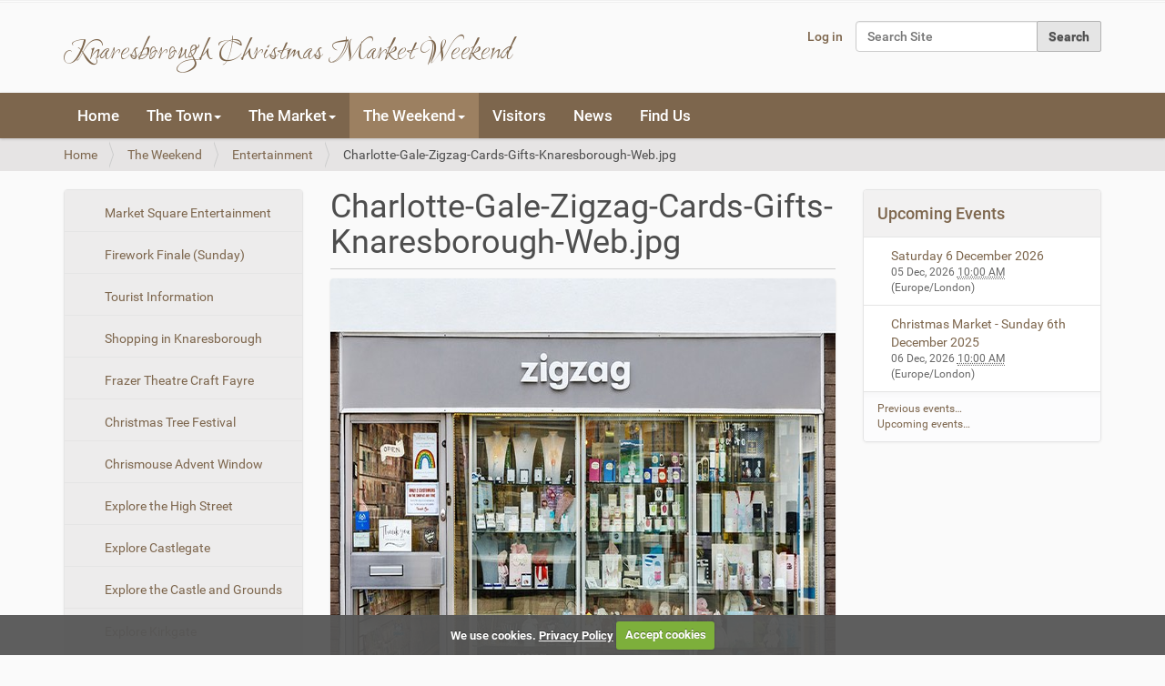

--- FILE ---
content_type: text/html;charset=utf-8
request_url: https://knaresboroughchristmasmarket.co.uk/the-weekend/entertainment/charlotte-gale-zigzag-cards-gifts-knaresborough-web.jpg/view
body_size: 8710
content:
<!DOCTYPE html>
<html xmlns="http://www.w3.org/1999/xhtml" lang="en-gb" xml:lang="en-gb">
  <head><meta http-equiv="Content-Type" content="text/html; charset=UTF-8" />
    <title>Charlotte-Gale-Zigzag-Cards-Gifts-Knaresborough-Web.jpg — Knaresborough Christmas Market</title>
    <link href="/++theme++barcelonetang/assets/img/barceloneta-favicon.ico" rel="shortcut icon" type="image/x-icon" />
    <link href="/++theme++barcelonetang/assets/img/barceloneta-apple-touch-icon.png" rel="apple-touch-icon" />
    <link href="/++theme++barcelonetang/assets/img/barceloneta-apple-touch-icon-144x144-precomposed.png" rel="apple-touch-icon-precomposed" sizes="144x144" />
    <link href="/++theme++barcelonetang/assets/img/barceloneta-apple-touch-icon-114x114-precomposed.png" rel="apple-touch-icon-precomposed" sizes="114x114" />
    <link href="/++theme++barcelonetang/assets/img/barceloneta-apple-touch-icon-72x72-precomposed.png" rel="apple-touch-icon-precomposed" sizes="72x72" />
    <link href="/++theme++barcelonetang/assets/img/barceloneta-apple-touch-icon-57x57-precomposed.png" rel="apple-touch-icon-precomposed" sizes="57x57" />
    <link href="/++theme++barcelonetang/assets/img/barceloneta-apple-touch-icon-precomposed.png" rel="apple-touch-icon-precomposed" />
  <meta content="summary" name="twitter:card" /><meta content="Knaresborough Christmas Market" property="og:site_name" /><meta content="Charlotte-Gale-Zigzag-Cards-Gifts-Knaresborough-Web.jpg" property="og:title" /><meta content="website" property="og:type" /><meta content="@KboroXmasMarket" name="twitter:site" /><meta content="https://www.facebook.com/kboroxmasmarket" property="og:article:publisher" /><meta content="" property="og:description" /><meta content="https://knaresboroughchristmasmarket.co.uk/the-weekend/entertainment/charlotte-gale-zigzag-cards-gifts-knaresborough-web.jpg/view" property="og:url" /><meta content="https://knaresboroughchristmasmarket.co.uk/@@site-logo/KCM Banner (2).png" property="og:image" /><meta content="image/png" property="og:image:type" /><meta name="viewport" content="width=device-width, initial-scale=1.0" /><meta name="generator" content="Plone - http://plone.com" /><link rel="canonical" href="https://knaresboroughchristmasmarket.co.uk/the-weekend/entertainment/charlotte-gale-zigzag-cards-gifts-knaresborough-web.jpg" /><link rel="search" href="https://knaresboroughchristmasmarket.co.uk/@@search" title="Search this site" /><link rel="stylesheet" type="text/css" href="https://knaresboroughchristmasmarket.co.uk/++plone++production/++unique++2023-02-22T15:08:17.200285/default.css" data-bundle="production" /><link rel="stylesheet" type="text/css" href="https://knaresboroughchristmasmarket.co.uk/++plone++static/++unique++2021-08-21%2011%3A13%3A00.854065/collective-behavior-banner-compiled.css" data-bundle="collective-behavior-banner" /><link rel="stylesheet" type="text/css" href="https://knaresboroughchristmasmarket.co.uk/++plone++collective.venue/++unique++2025-07-01%2008%3A47%3A12.989956/collective-venue-bundle-compiled.css" data-bundle="collective-venue-bundle" /><link rel="stylesheet" type="text/css" href="https://knaresboroughchristmasmarket.co.uk/++plone++static/++unique++2021-08-20%2009%3A55%3A16.949437/collective.cookiecuttr.min.compiled.css" data-bundle="cookiecuttr" /><link rel="stylesheet" type="text/css" href="https://knaresboroughchristmasmarket.co.uk/++resource++wildcard-media/components/mediaelement/build/mediaelementplayer.min.css?version=2025-07-01%2008%3A47%3A17.987931" data-bundle="wildcard-media" /><link rel="stylesheet" type="text/css" href="https://knaresboroughchristmasmarket.co.uk/++plone++patternslib/++unique++2025-07-01%2008%3A48%3A32.266566/bundle-leaflet-compiled.css" data-bundle="bundle-leaflet" /><link rel="stylesheet" type="text/css" href="https://knaresboroughchristmasmarket.co.uk/collective.js.jqueryui.custom.min.css?version=None" data-bundle="jqueryui" /><link rel="stylesheet" type="text/css" href="https://knaresboroughchristmasmarket.co.uk/++plone++easyformplugin.fields/++unique++None/styles.css" data-bundle="easyformplugin.fields" /><link rel="stylesheet" type="text/css" href="https://knaresboroughchristmasmarket.co.uk/++resource++facetednavigation/faceted-jquery.min.css?version=None" data-bundle="faceted.jquery" /><link rel="stylesheet" type="text/css" href="https://knaresboroughchristmasmarket.co.uk/++resource++facetednavigation/faceted-view.min.css?version=None" data-bundle="faceted.view" /><link rel="stylesheet" type="text/css" href="https://knaresboroughchristmasmarket.co.uk//++theme++barcelonetang-custom/custom.css" data-bundle="diazo" /><script type="text/javascript">PORTAL_URL = 'https://knaresboroughchristmasmarket.co.uk';</script><script type="text/javascript" src="https://knaresboroughchristmasmarket.co.uk/++plone++production/++unique++2023-02-22T15:08:17.200285/default.js" data-bundle="production"></script><script type="text/javascript" src="https://knaresboroughchristmasmarket.co.uk/++plone++static/++unique++2021-08-21%2011%3A13%3A00.854065/responsiveslides-min-compiled.js" data-bundle="collective-behavior-banner"></script><script type="text/javascript" src="https://knaresboroughchristmasmarket.co.uk/++plone++collective.venue/++unique++2025-07-01%2008%3A47%3A12.989956/collective-venue-bundle-compiled.js" data-bundle="collective-venue-bundle"></script><script type="text/javascript" src="https://knaresboroughchristmasmarket.co.uk/++plone++static/++unique++2021-08-20%2009%3A55%3A16.949437/collective.cookiecuttr.min.compiled.js" data-bundle="cookiecuttr"></script><script type="text/javascript" src="https://knaresboroughchristmasmarket.co.uk/++resource++wildcard-media/integration.js?version=2025-07-01%2008%3A47%3A17.987931" data-bundle="wildcard-media"></script><script type="text/javascript" src="https://knaresboroughchristmasmarket.co.uk/++plone++patternslib/++unique++2025-07-01%2008%3A48%3A32.266566/bundle-leaflet-compiled.min.js" data-bundle="bundle-leaflet"></script><script type="text/javascript" src="https://knaresboroughchristmasmarket.co.uk/++plone++patternslib/++unique++2025-07-01%2008%3A48%3A32.272566/patterns-compiled.min.js" data-bundle="patterns"></script><script type="text/javascript" src="https://knaresboroughchristmasmarket.co.uk/collective.js.jqueryui.custom.min.js?version=None" data-bundle="jqueryui"></script><script type="text/javascript" src="https://knaresboroughchristmasmarket.co.uk/++resource++facetednavigation/faceted-jquery.min.js?version=None" data-bundle="faceted.jquery"></script><script type="text/javascript" src="https://knaresboroughchristmasmarket.co.uk/++resource++facetednavigation/faceted-view.min.js?version=None" data-bundle="faceted.view"></script><script type="text/javascript">

    (function($) {
        $(document).ready(function () {
            if($.cookieCuttr) {
                $.cookieCuttr({cookieAnalytics: false,
                               cookiePolicyLink: "/resources/privacy-policy",
                               cookieMessage: "We use cookies. <a href='{{cookiePolicyLink}}' title='read about our cookies'>Privacy Policy</a>",
                               cookieAcceptButtonText: "Accept cookies",
                               cookieNotificationLocationBottom: true
                               });
                }
        })
    })(jQuery);
</script><script type="text/javascript">
        jQuery(function($){
            if (typeof($.datepicker) != "undefined"){
              $.datepicker.setDefaults(
                jQuery.extend($.datepicker.regional['en-GB'],
                {dateFormat: 'dd/mm/yy'}));
            }
        });
        </script><link href="https://knaresboroughchristmasmarket.co.uk/++theme++barcelonetang/assets/css/barceloneta.css?v=0.5" type="text/css" rel="stylesheet" /><link href="https://knaresboroughchristmasmarket.co.uk/++theme++barcelonetang/assets/css/theme.css?v=0.5" type="text/css" rel="stylesheet" /><link href="https://knaresboroughchristmasmarket.co.uk/++theme++barcelonetang/assets/css/brown.css?v=0.5" type="text/css" rel="stylesheet" /><link rel="stylesheet" type="text/css" href="https://knaresboroughchristmasmarket.co.uk//++theme++barcelonetang-custom/custom.css" data-bundle="diazo" /></head>
  <body id="visual-portal-wrapper" class="frontend icons-on portaltype-image section-the-weekend site-kcm_site subsection-entertainment subsection-entertainment-charlotte-gale-zigzag-cards-gifts-knaresborough-web.jpg template-image_view thumbs-on userrole-anonymous viewpermission-view" dir="ltr" data-i18ncatalogurl="https://knaresboroughchristmasmarket.co.uk/plonejsi18n" data-view-url="https://knaresboroughchristmasmarket.co.uk/the-weekend/entertainment/charlotte-gale-zigzag-cards-gifts-knaresborough-web.jpg/view" data-pat-plone-modal="{&quot;actionOptions&quot;: {&quot;displayInModal&quot;: false}}" data-portal-url="https://knaresboroughchristmasmarket.co.uk" data-pat-pickadate="{&quot;date&quot;: {&quot;selectYears&quot;: 200}, &quot;time&quot;: {&quot;interval&quot;: 5 } }" data-base-url="https://knaresboroughchristmasmarket.co.uk/the-weekend/entertainment/charlotte-gale-zigzag-cards-gifts-knaresborough-web.jpg"><div id="main-wrapper">
      <div class="outer-wrapper">
        <div class="site-info">
          <div class="container">
            <div class="row">
              <div class="col-xs-12">
                <ul>
                  
                  
                </ul>
              </div>
              <!--
              <div class="col-xs-12 col-sm-6">
                <div class="slogan pull-right">Lorem ipsum</div>
              </div>
              -->
            </div>
          </div>
        </div>
        <header id="content-header">
          <div class="container">
            
      
  


<div id="portal-header">
    <a id="portal-logo" title="Knaresborough Christmas Market" href="https://knaresboroughchristmasmarket.co.uk">

    <h1>Knaresborough Christmas Market Weekend</h1>


    <!--img src="logo.png" alt=""
         tal:attributes="alt view/logo_title;
                         title view/logo_title;
                         src view/img_src" /-->


</a>
<div id="portal-searchbox">

    <form id="searchGadget_form" action="https://knaresboroughchristmasmarket.co.uk/@@search" role="search" data-pat-livesearch="ajaxUrl:https://knaresboroughchristmasmarket.co.uk/@@ajax-search" class="pat-livesearch">

        <div class="LSBox">
        <label class="hiddenStructure" for="searchGadget">Search Site</label>
             
        <!--div class="searchSection">
            <input id="searchbox_currentfolder_only"
                   class="noborder"
                   type="checkbox"
                   name="path"
                   tal:attributes="value view/folder_path;
                                   checked request/form/path|nothing"
                   />
            <label for="searchbox_currentfolder_only"
                   i18n:translate="label_searchbox_currentfolder_only"
                   style="cursor: pointer">
                only in current section
            </label>
        </div-->
             
        <input name="SearchableText" type="text" size="18" id="searchGadget" title="Search Site" placeholder="Search Site" class="searchField" />

        <input class="searchButton" type="submit" value="Search" />

         </div>
    </form>

    <div id="portal-advanced-search" class="hiddenStructure">
        <a href="https://knaresboroughchristmasmarket.co.uk/@@search">Advanced Search…</a>
    </div>

</div>
<div id="portal-anontools">
  <ul>
    <li>
      
          <a title="Log in" data-pat-plone-modal="{&quot;prependContent&quot;: &quot;.portalMessage&quot;, &quot;title&quot;: &quot;Log in&quot;, &quot;width&quot;: &quot;26em&quot;, &quot;actionOptions&quot;: {&quot;redirectOnResponse&quot;: true}}" id="personaltools-login" href="https://knaresboroughchristmasmarket.co.uk/login" class="pat-plone-modal">Log in</a>
      
    </li>
  </ul>
</div>





</div>

    
            
          </div>
        </header>
        <div id="mainnavigation-wrapper">
          <div id="mainnavigation">

  <p class="hiddenStructure">Navigation</p>
  <nav class="plone-navbar navbar" id="portal-globalnav-wrapper">
    <div class="container">

      <div class="plone-navbar-header navbar-header">
        <button type="button" class="plone-navbar-toggle navbar-toggle collapsed" data-toggle="collapse" data-target="#portal-globalnav-collapse" aria-expanded="false">
          <span class="sr-only">Toggle navigation</span>
          <span class="icon-bar"></span>
          <span class="icon-bar"></span>
          <span class="icon-bar"></span>
        </button>
      </div>

      <div class="plone-collapse plone-navbar-collapse collapse navbar-collapse" id="portal-globalnav-collapse">
        <ul id="portal-globalnav" class="plone-nav plone-navbar-nav navTreeRoot nav navbar-nav">
            
              <li id="portaltab-index_html" class="menu-position-1">
                  
                  <a href="https://knaresboroughchristmasmarket.co.uk" title="" class="no-dropdown">Home</a>

                  
              </li>
            
              <li id="portaltab-the-town" class="menu-position-2 hasDropDown dropdown">
                  <a href="https://knaresboroughchristmasmarket.co.uk/the-town" title="" class="dropdown-toggle state-external" role="button" aria-haspopup="true" aria-expanded="false">The Town<span class="opener"><span class="caret"></span></span></a>
                  

                  
                  <ul class="submenu dropdown-menu navTreeLevel0">
                  <li class="menu-position-1">
    <a class="clearfix state-external" title="Explore the town" href="https://knaresboroughchristmasmarket.co.uk/the-town/explore">
      <span class="submenu_title">Explore</span>
      
      
      
    </a>

    

  </li>



  <li class="menu-position-2">
    <a class="clearfix state-external" title="Knaresborough's historic Market Place is still central to life in the town, just as it has been for over 700 years. Once you have explored all the market has to offer, why not continue browsing the many independent shops, cafes, restaurants and galleries which surround the market square, including those in the Castle Courtyard complex." href="https://knaresboroughchristmasmarket.co.uk/the-town/the-market-place-1">
      <span class="submenu_title">Market Place &amp; Castle Courtyard</span>
      
      
      
    </a>

    

  </li>



  <li class="menu-position-3">
    <a class="clearfix state-external" title="Knaresborough High Street is located just off the market square and is an ideal place to browse for unique Christmas gifts, cards, clothes, shoes, leather goods, phones, records, guitars, luxury lingerie, holistic crystals or antique and pre-loved items." href="https://knaresboroughchristmasmarket.co.uk/the-town/the-high-street">
      <span class="submenu_title">The High Street</span>
      
      
      
    </a>

    

  </li>



  <li class="menu-position-4">
    <a class="clearfix state-external" title="Just off the Market Place, Castlegate and the quirky Green Dragon Yard are home to some excellent independent cafes, galleries and shops, as well as the entrance to Knaresborough's historic Castle." href="https://knaresboroughchristmasmarket.co.uk/the-town/castlegate">
      <span class="submenu_title">Castlegate &amp; Castle Grounds</span>
      
      
      
    </a>

    

  </li>



  <li class="menu-position-5">
    <a class="clearfix state-external" title="Located just off Castlegate and a short distance from the market square, quirky Green Dragon Yard is one of Knaresborough's hidden gems. There will be festive decorations in the Yard too and you may even catch a glimpse of Santa." href="https://knaresboroughchristmasmarket.co.uk/the-town/green-dragon-yard">
      <span class="submenu_title">Green Dragon Yard (Castlegate)</span>
      
      
      
    </a>

    

  </li>



  <li class="menu-position-6">
    <a class="clearfix state-external" title="Kirkgate and the Railway Station are certainly worth exploring on your way down to Knaresborough's stunning Christmas Tree Festival at St John's Church." href="https://knaresboroughchristmasmarket.co.uk/the-town/kirkgate">
      <span class="submenu_title">Kirkgate &amp; Railway Station</span>
      
      
      
    </a>

    

  </li>



  <li class="menu-position-7">
    <a class="clearfix state-external" title="With something of the feel of the French Riviera on a warm summer's day, Knaresborough's Waterside still provides a picturesque setting for a winter stroll." href="https://knaresboroughchristmasmarket.co.uk/the-town/waterside">
      <span class="submenu_title">Waterside &amp; Mother Shiptons</span>
      
      
      
    </a>

    

  </li>



  <li class="menu-position-8">
    <a class="clearfix state-external" title="Abbey Road is a pleasant spot for a winter stroll and home to a number of interesting sites, including the Chapel of Our Lady of the Crag, House in the Rock, St Robert's Cave and quirky tree carvings." href="https://knaresboroughchristmasmarket.co.uk/the-town/abbey-road">
      <span class="submenu_title">Abbey Road</span>
      
      
      
    </a>

    

  </li>



  <li class="menu-position-9">
    <a class="clearfix state-external" title="With its numerous creative studios, galleries, antique shops and stunning views, it's not hard to see why Knaresborough is a destination for art lovers and collectors. Enjoy all that the Christmas market has to offer, including artisan produce and gifts. Then leave some time to explore the rest of the town and you will discover many hidden delights, including those listed below." href="https://knaresboroughchristmasmarket.co.uk/the-town/art-antiques-and-pre-loved">
      <span class="submenu_title">Art, Antiques and Pre-Loved</span>
      
      
      
    </a>

    

  </li>



  <li class="menu-position-10 dropdown-submenu">
    <a class="clearfix state-external hasDropDown" title="Knaresborough has a rich history, with the town of Chenaresburg being mentioned as far back as the Doomsday Book over 900 years ago. The Civic Society Blue Plaque trail takes you on a tour of some of the town's most notable historical sites." href="https://knaresboroughchristmasmarket.co.uk/the-town/blue-plaque-walks">
      <span class="submenu_title">Blue Plaque Walks</span>
      
      
      <span class="opener"><span class="caret"></span></span>
    </a>

    <ul class="submenu dropdown-menu navTree navTreeLevel1">
      




  <li class="menu-position-1">
    <a class="clearfix state-missing-value" title="Download and print this guide to accompany you on your walk." href="https://knaresboroughchristmasmarket.co.uk/the-town/blue-plaque-walks/knaresborough-civic-society-blue-plaque-guide.pdf/view">
      <span class="submenu_title">Knaresborough Civic Society - Printable Blue Plaque Guide</span>
      
      
      
    </a>

    

  </li>





    </ul>

  </li>
                  </ul>
                  
              </li>
            
              <li id="portaltab-the-market" class="menu-position-3 hasDropDown dropdown">
                  <a href="https://knaresboroughchristmasmarket.co.uk/the-market" title="" class="dropdown-toggle state-external" role="button" aria-haspopup="true" aria-expanded="false">The Market<span class="opener"><span class="caret"></span></span></a>
                  

                  
                  <ul class="submenu dropdown-menu navTreeLevel0">
                  <li class="menu-position-1">
    <a class="clearfix state-external" title="" href="/clients/kcm/kcm_site/resolveuid/db262636bbbe4b7688f96e8882798089">
      <span class="submenu_title">The Market</span>
      
      
      
    </a>

    

  </li>



  <li class="menu-position-2">
    <a class="clearfix state-external" title="To find out more about being a trader, please click here." href="/clients/kcm/kcm_site/resolveuid/74b7bfcf845d4a4d85446d711dba59a9">
      <span class="submenu_title">For Traders</span>
      
      
      
    </a>

    

  </li>
                  </ul>
                  
              </li>
            
              <li id="portaltab-the-weekend" class="menu-position-4 hasDropDown dropdown selected active">
                  <a href="https://knaresboroughchristmasmarket.co.uk/the-weekend" title="" class="dropdown-toggle state-external" role="button" aria-haspopup="true" aria-expanded="false">The Weekend<span class="opener"><span class="caret"></span></span></a>
                  

                  
                  <ul class="submenu dropdown-menu navTreeLevel0">
                  <li class="menu-position-1">
    <a class="clearfix state-external" title="Home to one of England's longest running weekly markets, Knaresborough's historic Market Place is turned into a festive feast for your senses on Christmas Market Weekend, with stalls, food and entertainment. There are also festive window displays and events throughout the town, including the stunning Christmas Tree Festival at St John's Church." href="https://knaresboroughchristmasmarket.co.uk/the-weekend/market-square-and-stage">
      <span class="submenu_title">Market Square Entertainment</span>
      
      
      
    </a>

    

  </li>



  <li class="menu-position-2">
    <a class="clearfix state-external" title="The market weekend will close at 4.30pm on Sunday 15 December with a fantastic firework finale, set against the dramatic backdrop of Knaresborough’s famous viaduct and the Nidd Gorge." href="https://knaresboroughchristmasmarket.co.uk/the-weekend/fireworks">
      <span class="submenu_title">Firework Finale (Sunday)</span>
      
      
      
    </a>

    

  </li>



  <li class="menu-position-3">
    <a class="clearfix state-external" title="Once you have finished browsing the market and shops, there is lots of history to explore in Knaresborough, as well as witnessing our famous viaduct river view." href="https://knaresboroughchristmasmarket.co.uk/the-weekend/tourist-information">
      <span class="submenu_title">Tourist Information</span>
      
      
      
    </a>

    

  </li>



  <li class="menu-position-4">
    <a class="clearfix state-external" title="The festive season is just around the corner and Knaresborough is the perfect place to start your preparations." href="https://knaresboroughchristmasmarket.co.uk/the-weekend/shopping-in-knaresborough">
      <span class="submenu_title">Shopping in Knaresborough</span>
      
      
      
    </a>

    

  </li>



  <li class="menu-position-5">
    <a class="clearfix state-external" title="On Sunday December 7th, The Frazer Theatre will be having a Christmas Fayre from 12-4pm, with stalls ranging from handmade jewellery and trinkets to wool crafts and accessories." href="https://knaresboroughchristmasmarket.co.uk/the-weekend/frazer-theatre-craft-fayre">
      <span class="submenu_title">Frazer Theatre Craft Fayre</span>
      
      
      
    </a>

    

  </li>



  <li class="menu-position-6">
    <a class="clearfix state-external" title="Kirkgate and the Railway Station are certainly worth exploring on your way down to Knaresborough's stunning Christmas Tree Festival at St John's Church." href="https://knaresboroughchristmasmarket.co.uk/the-weekend/kirkgate-the-railway-station-and-st-johns-church">
      <span class="submenu_title">Christmas Tree Festival</span>
      
      
      
    </a>

    

  </li>



  <li class="menu-position-7">
    <a class="clearfix state-external" title="Don't forget to check out the Chrismouse Advent Window at the Buttercup community cafe on Butter Lane." href="https://knaresboroughchristmasmarket.co.uk/the-weekend/knaresborough-chrismouse-trail">
      <span class="submenu_title">Chrismouse Advent Window</span>
      
      
      
    </a>

    

  </li>



  <li class="menu-position-8">
    <a class="clearfix state-external" title="Knaresborough High Street is located just off the market square and is an ideal place to browse for unique Christmas gifts, cards, clothes, shoes, leather goods, phones, records, guitars, luxury lingerie, holistic crystals or antique and pre-loved items." href="https://knaresboroughchristmasmarket.co.uk/the-weekend/high-street">
      <span class="submenu_title">Explore the High Street</span>
      
      
      
    </a>

    

  </li>



  <li class="menu-position-9">
    <a class="clearfix state-external" title="Just off the Market Place, Castlegate and the quirky Green Dragon Yard are home to some excellent independent cafes, galleries and shops." href="https://knaresboroughchristmasmarket.co.uk/the-weekend/castlegate">
      <span class="submenu_title">Explore Castlegate</span>
      
      
      
    </a>

    

  </li>



  <li class="menu-position-10">
    <a class="clearfix state-external" title="Knaresborough Castle is a former Royal residence and still owned by the King today. It once a stronghold of Mediaeval Kings and administrative heart of the 'Forest of Knaresborough'." href="https://knaresboroughchristmasmarket.co.uk/the-weekend/explore-the-castle-and-grounds">
      <span class="submenu_title">Explore the Castle and Grounds</span>
      
      
      
    </a>

    

  </li>



  <li class="menu-position-11">
    <a class="clearfix state-external" title="Kirkgate and the Railway Station are worth exploring on your way down to Knaresborough's stunning Christmas Tree Festival at St John's Church. Stop off for tea and cake at the Old Ticket Office or a pint of Yorkshire beer at the award winning Track and Sleeper pub, before browsing the Northern Line Antiques just along the platform." href="https://knaresboroughchristmasmarket.co.uk/the-weekend/kirkgate-and-railway-station-entertainment">
      <span class="submenu_title">Explore Kirkgate</span>
      
      
      
    </a>

    

  </li>



  <li class="menu-position-12">
    <a class="clearfix state-external" title="Enjoy refreshments with a view at The Black Mulberry, Marigold's or Riverside cafes, or wander along to the Ugly Duckling Tea Rooms or World's End pub at the end of Waterside (complete with festive tipi)." href="https://knaresboroughchristmasmarket.co.uk/the-weekend/waterside">
      <span class="submenu_title">Explore Waterside</span>
      
      
      
    </a>

    

  </li>



  <li class="menu-position-13">
    <a class="clearfix state-external" title="Step into a world of magic and wonder as you enter Mother Shipton's magical Christmas experience. Get ready, for Santa is flying through the starry skies to meet you!" href="https://knaresboroughchristmasmarket.co.uk/the-weekend/christmas-at-mother-shiptons">
      <span class="submenu_title">Christmas at Mother Shipton's</span>
      
      
      
    </a>

    

  </li>



  <li class="menu-position-14">
    <a class="clearfix state-external" title="" href="https://knaresboroughchristmasmarket.co.uk/the-weekend/accomodation">
      <span class="submenu_title">Accommodation</span>
      
      
      
    </a>

    

  </li>
                  </ul>
                  
              </li>
            
              <li id="portaltab-visitors" class="menu-position-5">
                  
                  <a href="https://knaresboroughchristmasmarket.co.uk/visitors" title="" class="no-dropdown state-external">Visitors</a>

                  
              </li>
            
              <li id="portaltab-news" class="menu-position-6">
                  
                  <a href="https://knaresboroughchristmasmarket.co.uk/news" title="Site News" class="no-dropdown state-external">News</a>

                  
              </li>
            
              <li id="portaltab-find-us" class="menu-position-7">
                  
                  <a href="https://knaresboroughchristmasmarket.co.uk/find-us" title="" class="no-dropdown state-external">Find Us</a>

                  
              </li>
            
        </ul>
      </div>
    </div>
  </nav>


</div>
        </div>
        <div id="banner"></div>
        
        <div id="above-content-wrapper">
            <div id="viewlet-above-content"><nav id="portal-breadcrumbs" class="plone-breadcrumb">
  <div class="container">
    <span id="breadcrumbs-you-are-here" class="hiddenStructure">You are here:</span>
    <ol aria-labelledby="breadcrumbs-you-are-here">
      <li id="breadcrumbs-home">
        <a href="https://knaresboroughchristmasmarket.co.uk">Home</a>
      </li>
      <li id="breadcrumbs-1">
        
          <a href="https://knaresboroughchristmasmarket.co.uk/the-weekend">The Weekend</a>
          
        
      </li>
      <li id="breadcrumbs-2">
        
          <a href="https://knaresboroughchristmasmarket.co.uk/the-weekend/entertainment">Entertainment</a>
          
        
      </li>
      <li id="breadcrumbs-3">
        
          
          <span id="breadcrumbs-current">Charlotte-Gale-Zigzag-Cards-Gifts-Knaresborough-Web.jpg</span>
        
      </li>
    </ol>
  </div>
</nav>
</div>
        </div>
        <div class="container">
          <div class="row">
            <aside id="global_statusmessage">
      

      <div>
      </div>
    </aside>
          </div>
          <main id="main-container" class="row row-offcanvas row-offcanvas-right">
            

    

    <div id="content-container" class="col-xs-12 col-sm-12 col-md-6 col-md-push-3">
      <div class="row">
        <div class="col-xs-12 col-sm-12">
          <article id="content">

          

          <header>
            <div id="viewlet-above-content-title"><span id="social-tags-body" style="display: none" itemscope="" itemtype="http://schema.org/WebPage">
  <span itemprop="name">Charlotte-Gale-Zigzag-Cards-Gifts-Knaresborough-Web.jpg</span>
  <span itemprop="description"></span>
  <span itemprop="url">https://knaresboroughchristmasmarket.co.uk/the-weekend/entertainment/charlotte-gale-zigzag-cards-gifts-knaresborough-web.jpg/view</span>
  <span itemprop="image">https://knaresboroughchristmasmarket.co.uk/@@site-logo/KCM Banner (2).png</span>
</span>
</div>
            
              <h1 class="documentFirstHeading">Charlotte-Gale-Zigzag-Cards-Gifts-Knaresborough-Web.jpg</h1>

            
            <div id="viewlet-below-content-title">

</div>

            
              

            
          </header>

          <div id="viewlet-above-content-body"></div>
          <div id="content-core">
            

  <figure class="image-product">
    <a class="discreet" href="https://knaresboroughchristmasmarket.co.uk/the-weekend/entertainment/charlotte-gale-zigzag-cards-gifts-knaresborough-web.jpg/image_view_fullscreen">
    <img src="https://knaresboroughchristmasmarket.co.uk/the-weekend/entertainment/charlotte-gale-zigzag-cards-gifts-knaresborough-web.jpg/@@images/6c1801b8-3f8a-4060-a24c-5c8a5ce83a5a.jpeg" alt="Charlotte-Gale-Zigzag-Cards-Gifts-Knaresborough-Web.jpg" title="Charlotte-Gale-Zigzag-Cards-Gifts-Knaresborough-Web.jpg" height="512" width="768" />
    <figcaption class="discreet">
      <strong class="sr-only">Click to view full-size image…</strong>
      <span>Size: 323KB</span>
    </figcaption>
    </a>
  </figure>


          </div>
          <div id="viewlet-below-content-body">



    <div class="visualClear"><!-- --></div>

    <div class="documentActions">
        

        

    </div>



</div>

          
        </article>
        </div>
      </div>
      <footer class="row">
        <div class="col-xs-12 col-sm-12">
          <div id="viewlet-below-content">




</div>
        </div>
      </footer>
    </div>
  
            <div id="left-sidebar" class="col-xs-12 col-sm-6 col-md-3 col-md-pull-6 sidebar-offcanvas">
          <aside id="portal-column-one">
              <div class="portletWrapper" id="portletwrapper-706c6f6e652e6c656674636f6c756d6e0a636f6e746578740a2f636c69656e74732f6b636d2f6b636d5f736974650a6e617669676174696f6e" data-portlethash="706c6f6e652e6c656674636f6c756d6e0a636f6e746578740a2f636c69656e74732f6b636d2f6b636d5f736974650a6e617669676174696f6e">
<aside class="portlet portletNavigationTree" role="navigation">

    <header class="portletHeader hiddenStructure">
        <a href="https://knaresboroughchristmasmarket.co.uk/sitemap" class="tile">Navigation</a>
    </header>

    <nav class="portletContent lastItem">
        <ul class="navTree navTreeLevel0">
            
            



<li class="navTreeItem visualNoMarker section-market-square-and-stage">

    

        <a href="https://knaresboroughchristmasmarket.co.uk/the-weekend/market-square-and-stage" title="Home to one of England's longest running weekly markets, Knaresborough's historic Market Place is turned into a festive feast for your senses on Christmas Market Weekend, with stalls, food and entertainment. There are also festive window displays and events throughout the town, including the stunning Christmas Tree Festival at St John's Church." class="state-external contenttype-document">

             

            

            Market Square Entertainment
        </a>
        

    
</li>

<li class="navTreeItem visualNoMarker section-fireworks">

    

        <a href="https://knaresboroughchristmasmarket.co.uk/the-weekend/fireworks" title="The market weekend will close at 4.30pm on Sunday 15 December with a fantastic firework finale, set against the dramatic backdrop of Knaresborough’s famous viaduct and the Nidd Gorge." class="state-external contenttype-document">

             

            

            Firework Finale (Sunday)
        </a>
        

    
</li>

<li class="navTreeItem visualNoMarker section-tourist-information">

    

        <a href="https://knaresboroughchristmasmarket.co.uk/the-weekend/tourist-information" title="Once you have finished browsing the market and shops, there is lots of history to explore in Knaresborough, as well as witnessing our famous viaduct river view." class="state-external contenttype-document">

             

            

            Tourist Information
        </a>
        

    
</li>

<li class="navTreeItem visualNoMarker section-shopping-in-knaresborough">

    

        <a href="https://knaresboroughchristmasmarket.co.uk/the-weekend/shopping-in-knaresborough" title="The festive season is just around the corner and Knaresborough is the perfect place to start your preparations." class="state-external contenttype-document">

             

            

            Shopping in Knaresborough
        </a>
        

    
</li>

<li class="navTreeItem visualNoMarker section-frazer-theatre-craft-fayre">

    

        <a href="https://knaresboroughchristmasmarket.co.uk/the-weekend/frazer-theatre-craft-fayre" title="On Sunday December 7th, The Frazer Theatre will be having a Christmas Fayre from 12-4pm, with stalls ranging from handmade jewellery and trinkets to wool crafts and accessories." class="state-external contenttype-document">

             

            

            Frazer Theatre Craft Fayre
        </a>
        

    
</li>

<li class="navTreeItem visualNoMarker section-kirkgate-the-railway-station-and-st-johns-church">

    

        <a href="https://knaresboroughchristmasmarket.co.uk/the-weekend/kirkgate-the-railway-station-and-st-johns-church" title="Kirkgate and the Railway Station are certainly worth exploring on your way down to Knaresborough's stunning Christmas Tree Festival at St John's Church." class="state-external contenttype-document">

             

            

            Christmas Tree Festival
        </a>
        

    
</li>

<li class="navTreeItem visualNoMarker section-knaresborough-chrismouse-trail">

    

        <a href="https://knaresboroughchristmasmarket.co.uk/the-weekend/knaresborough-chrismouse-trail" title="Don't forget to check out the Chrismouse Advent Window at the Buttercup community cafe on Butter Lane." class="state-external contenttype-document">

             

            

            Chrismouse Advent Window
        </a>
        

    
</li>

<li class="navTreeItem visualNoMarker section-high-street">

    

        <a href="https://knaresboroughchristmasmarket.co.uk/the-weekend/high-street" title="Knaresborough High Street is located just off the market square and is an ideal place to browse for unique Christmas gifts, cards, clothes, shoes, leather goods, phones, records, guitars, luxury lingerie, holistic crystals or antique and pre-loved items." class="state-external contenttype-document">

             

            

            Explore the High Street
        </a>
        

    
</li>

<li class="navTreeItem visualNoMarker section-castlegate">

    

        <a href="https://knaresboroughchristmasmarket.co.uk/the-weekend/castlegate" title="Just off the Market Place, Castlegate and the quirky Green Dragon Yard are home to some excellent independent cafes, galleries and shops." class="state-external contenttype-document">

             

            

            Explore Castlegate
        </a>
        

    
</li>

<li class="navTreeItem visualNoMarker section-explore-the-castle-and-grounds">

    

        <a href="https://knaresboroughchristmasmarket.co.uk/the-weekend/explore-the-castle-and-grounds" title="Knaresborough Castle is a former Royal residence and still owned by the King today. It once a stronghold of Mediaeval Kings and administrative heart of the 'Forest of Knaresborough'." class="state-external contenttype-document">

             

            

            Explore the Castle and Grounds
        </a>
        

    
</li>

<li class="navTreeItem visualNoMarker section-kirkgate-and-railway-station-entertainment">

    

        <a href="https://knaresboroughchristmasmarket.co.uk/the-weekend/kirkgate-and-railway-station-entertainment" title="Kirkgate and the Railway Station are worth exploring on your way down to Knaresborough's stunning Christmas Tree Festival at St John's Church. Stop off for tea and cake at the Old Ticket Office or a pint of Yorkshire beer at the award winning Track and Sleeper pub, before browsing the Northern Line Antiques just along the platform." class="state-external contenttype-document">

             

            

            Explore Kirkgate
        </a>
        

    
</li>

<li class="navTreeItem visualNoMarker section-waterside">

    

        <a href="https://knaresboroughchristmasmarket.co.uk/the-weekend/waterside" title="Enjoy refreshments with a view at The Black Mulberry, Marigold's or Riverside cafes, or wander along to the Ugly Duckling Tea Rooms or World's End pub at the end of Waterside (complete with festive tipi)." class="state-external contenttype-document">

             

            

            Explore Waterside
        </a>
        

    
</li>

<li class="navTreeItem visualNoMarker navTreeFolderish section-christmas-at-mother-shiptons">

    

        <a href="https://knaresboroughchristmasmarket.co.uk/the-weekend/christmas-at-mother-shiptons" title="Step into a world of magic and wonder as you enter Mother Shipton's magical Christmas experience. Get ready, for Santa is flying through the starry skies to meet you!" class="state-external navTreeFolderish contenttype-folder">

             

            

            Christmas at Mother Shipton's
        </a>
        

    
</li>

<li class="navTreeItem visualNoMarker navTreeFolderish section-accomodation">

    

        <a href="https://knaresboroughchristmasmarket.co.uk/the-weekend/accomodation" title="" class="state-external navTreeFolderish contenttype-folder">

             

            

            Accommodation
        </a>
        

    
</li>

<li class="navTreeItem visualNoMarker navTreeItemInPath navTreeFolderish section-entertainment">

    

        <a href="https://knaresboroughchristmasmarket.co.uk/the-weekend/entertainment" title="" class="state-external navTreeItemInPath navTreeFolderish contenttype-folder">

             

            

            Entertainment
        </a>
        
            <ul class="navTree navTreeLevel1">
                



<li class="navTreeItem visualNoMarker navTreeCurrentNode section-charlotte-gale-zigzag-cards-gifts-knaresborough">

    

        <a href="https://knaresboroughchristmasmarket.co.uk/the-weekend/entertainment/charlotte-gale-zigzag-cards-gifts-knaresborough-web.jpg/view" title="" class="state-missing-value navTreeCurrentItem navTreeCurrentNode contenttype-image">

             

            <img src="https://knaresboroughchristmasmarket.co.uk/the-weekend/entertainment/charlotte-gale-zigzag-cards-gifts-knaresborough-web.jpg/@@images/7f8f9c8b-6c11-4db1-986b-31ee9b64ac36.jpeg" alt="Charlotte-Gale-Zigzag-Cards-Gifts-Knaresborough-Web.jpg" title="Charlotte-Gale-Zigzag-Cards-Gifts-Knaresborough-Web.jpg" height="21" width="32" class="pull-right thumb-icon" />

            Charlotte-Gale-Zigzag-Cards-Gifts-Knaresborough-Web.jpg
        </a>
        

    
</li>




            </ul>
        

    
</li>




        </ul>
    </nav>
</aside>


</div>
          </aside>
        </div>
            <div id="right-sidebar" class="col-xs-12 col-sm-6 col-md-3 sidebar-offcanvas" role="complementary">
          <aside id="portal-column-two">
              <div class="portletWrapper" id="portletwrapper-706c6f6e652e7269676874636f6c756d6e0a636f6e746578740a2f636c69656e74732f6b636d2f6b636d5f736974650a6576656e7473" data-portlethash="706c6f6e652e7269676874636f6c756d6e0a636f6e746578740a2f636c69656e74732f6b636d2f6b636d5f736974650a6576656e7473">
<section class="portlet portletEvents">

  <header class="portletHeader">
    <a href="https://knaresboroughchristmasmarket.co.uk/event_listing?mode=future" class="tile">Upcoming Events</a>
  </header>
  <section class="portletContent">
    <ul>
      
      <li class="portletItem even">
        <a href="https://knaresboroughchristmasmarket.co.uk/the-market/times-and-entertainment/saturday-december-7th-2024" class="tile" title="Join us for our Christmas market on Saturday 5th December 2026 for a wonderful festive event in the picturesque North Yorkshire market town of Knaresborough, with quality stalls and independent shops.">
          
          Saturday 6 December 2026
        </a>
        <span class="portletItemDetails">
          


  05 Dec, 2026
  
    <abbr class="dtstart" title="2026-12-05T10:00:00+00:00">
      <span class="explain">10:00 AM</span>
    </abbr>
  



<br />
          <span class="timezone">
            (Europe/London)
          </span>
          
        </span>
      </li>
      
      <li class="portletItem odd">
        <a href="https://knaresboroughchristmasmarket.co.uk/the-market/times-and-entertainment/sunday-8th-december-2024" class="tile" title="Join us on Sunday 6th December 2026 for a wonderful festive event in the picturesque North Yorkshire market town of Knaresborough, with quality stalls and independent shops.">
          
          Christmas Market -  Sunday 6th December 2025
        </a>
        <span class="portletItemDetails">
          


  06 Dec, 2026
  
    <abbr class="dtstart" title="2026-12-06T10:00:00+00:00">
      <span class="explain">10:00 AM</span>
    </abbr>
  



<br />
          <span class="timezone">
            (Europe/London)
          </span>
          
        </span>
      </li>
      
    </ul>
  </section>
  <footer class="portletFooter">
    <a class="tile previous-events" href="https://knaresboroughchristmasmarket.co.uk/event_listing?mode=past">Previous events…</a>
    <br />
    <a class="tile upcoming-events" href="https://knaresboroughchristmasmarket.co.uk/event_listing?mode=future">Upcoming events…</a>
  </footer>
</section>

</div>
          </aside>
        </div>
          </main><!--/row-->
        </div><!--/container-->
      </div> <!--/outer-wrapper -->
      <footer id="portal-footer-wrapper">
        <div class="container" id="portal-footer">
          <div class="doormat row">
    
    
    
    
  </div>
          <div class="copyright row"><div class="col-xs-12"><p>© Copyright 2007-2026 Knaresborough Christmas Market</p>
<p><a href="http://www.charlottegalephotography.com" target="_blank" rel="noopener">Photography by Charlotte Gale</a></p></div></div>
          
          <div class="site-actions row"><div class="col-xs-12"><ul class="actions-site_actions">
      
        <li class="portletItem">
          <a href="https://knaresboroughchristmasmarket.co.uk/sitemap">

            <span>Site Map</span>

            

          </a>
        </li>
      
        <li class="portletItem">
          <a href="https://knaresboroughchristmasmarket.co.uk/accessibility-info">

            <span>Accessibility</span>

            

          </a>
        </li>
      
        <li class="portletItem">
          <a href="https://knaresboroughchristmasmarket.co.uk/resources/contact-form" class="pat-plone-modal" data-pat-plone-modal="{}">

            <span>Contact</span>

            

          </a>
        </li>
      
        <li class="portletItem">
          <a href="https://knaresboroughchristmasmarket.co.uk/resources/privacy-policy" class="pat-plone-modal" data-pat-plone-modal="{}">

            <span>Privacy</span>

            

          </a>
        </li>
      
        <li class="portletItem">
          <a href="https://knaresboroughchristmasmarket.co.uk/login_form" class="pat-plone-modal" data-pat-plone-modal="{}">

            <span>Log In</span>

            

          </a>
        </li>
      
    </ul></div></div>
        </div>
      </footer>
    </div><script async="" src="https://www.googletagmanager.com/gtag/js?id=G-VRJL8RW689"></script><script>
  window.dataLayer = window.dataLayer || [];
  function gtag(){dataLayer.push(arguments);}
  gtag('js', new Date());

  gtag('config', 'G-VRJL8RW689');
</script><script>
  var _paq = window._paq = window._paq || [];
  /* tracker methods like "setCustomDimension" should be called before "trackPageView" */
  _paq.push(['trackPageView']);
  _paq.push(['enableLinkTracking']);
  (function() {
    var u="//stats.s7g.org.uk/matomo/";
    _paq.push(['setTrackerUrl', u+'matomo.php']);
    _paq.push(['setSiteId', '3']);
    var d=document, g=d.createElement('script'), s=d.getElementsByTagName('script')[0];
    g.async=true; g.src=u+'matomo.js'; s.parentNode.insertBefore(g,s);
  })();
</script></body>
</html>

--- FILE ---
content_type: text/css; charset=utf-8
request_url: https://knaresboroughchristmasmarket.co.uk//++theme++barcelonetang-custom/custom.css
body_size: 354
content:
/* theme customizations */

@import url('https://fonts.googleapis.com/css2?family=Dancing+Script&display=swap');
@import url('https://fonts.googleapis.com/css2?family=Ruthie&display=swap');

/*
#content-header {
    background-image: url("/banner.jpg");
    background-repeat: no-repeat;
    background-position: center;
    background-size: cover;
    height: 150px;
}
#portal-logo {
    padding: 20px 0px 0px 0px;
}
*/

#portal-logo > h1 {
    font-family: "Ruthie", "Dancing Script", Times, serif;
    
}



.videoWrapper {
  position: relative;
  padding-bottom: 56.25%; /* 16:9 */
  height: 0;
}
.videoWrapper iframe {
  position: absolute;
  top: 0;
  left: 0;
  width: 100%;
  height: 100%;
}

.principal {
    background-image: url("/charlotte-snowy-nidd-crop-web.jpg");
    background-size: cover;
    background-position: center;
    background-repeat: no-repeat;
    display: block;
    height: 300px;
    
    font-family: "Ruthie", "Dancing Script", Times, serif;
    
    color: #ffffff;
    text-shadow: 5px 5px 25px #000000;
    background-color: #000000;

    
}

#formfield-form-widgets-ILeadImage-image {
    display: none;
}

#folder-listing {
    display: none;
}

#formfield-form-widgets-ILeadImage-image_caption > label {
    display: none;
}


#formfield-form-widgets-IRichText-text > label {
    display: none;
}


#content-core > div > section.map {
    width: 100%;
}
#content-core > div > section.address {
    width: 100%;
}
#content-core > div > section.contact {
    width: 100%;
}

#content-core > div > table > tbody > tr.even > td:nth-child(1) > a:nth-child(2) > img {
    margin: 10px 10px 10px 10px;    
}

#content-core > div > table > tbody > tr.odd > td:nth-child(1) > a:nth-child(2) > img {
    margin: 10px 10px 10px 10px;
}

--- FILE ---
content_type: text/css
request_url: https://knaresboroughchristmasmarket.co.uk/++theme++barcelonetang/assets/css/barceloneta.css?v=0.5
body_size: 15365
content:
@font-face{font-family:'Roboto';src:url('roboto/roboto-light.eot');src:local('Roboto Light'), url('roboto/roboto-light.eot?#iefix') format('embedded-opentype'),url('roboto/roboto-light.woff') format('woff'),url('roboto/roboto-light.ttf') format('truetype'),url('roboto/roboto-light.svg#robotolight') format('svg');font-weight:300;font-style:normal}@font-face{font-family:'Roboto';src:url('roboto/roboto-lightitalic.eot');src:local('Roboto Light Italic'), url('roboto/roboto-lightitalic.eot?#iefix') format('embedded-opentype'),url('roboto/roboto-lightitalic.woff') format('woff'),url('roboto/roboto-lightitalic.ttf') format('truetype'),url('roboto/roboto-lightitalic.svg#robotolight_italic') format('svg');font-weight:300;font-style:italic}@font-face{font-family:'Roboto';src:url('roboto/roboto-regular.eot');src:local('Roboto Regular'), url('roboto/roboto-regular.eot?#iefix') format('embedded-opentype'),url('roboto/roboto-regular.woff') format('woff'),url('roboto/roboto-regular.ttf') format('truetype'),url('roboto/roboto-regular.svg#robotoregular') format('svg');font-weight:400;font-style:normal}@font-face{font-family:'Roboto';src:url('roboto/roboto-italic.eot');src:local('Roboto Italic'), url('roboto/roboto-italic.eot?#iefix') format('embedded-opentype'),url('roboto/roboto-italic.woff') format('woff'),url('roboto/roboto-italic.ttf') format('truetype'),url('roboto/roboto-italic.svg#robotoitalic') format('svg');font-weight:400;font-style:italic}@font-face{font-family:'Roboto';src:url('roboto/roboto-medium.eot');src:local('Roboto Medium'), url('roboto/roboto-medium.eot?#iefix') format('embedded-opentype'),url('roboto/roboto-medium.woff') format('woff'),url('roboto/roboto-medium.ttf') format('truetype'),url('roboto/roboto-medium.svg#robotomedium') format('svg');font-weight:500;font-style:normal}@font-face{font-family:'Roboto';src:url('roboto/roboto-mediumitalic.eot');src:local('Roboto Medium Italic'), url('roboto/roboto-mediumitalic.eot?#iefix') format('embedded-opentype'),url('roboto/roboto-mediumitalic.woff') format('woff'),url('roboto/roboto-mediumitalic.ttf') format('truetype'),url('roboto/roboto-mediumitalic.svg#robotomedium_italic') format('svg');font-weight:500;font-style:italic}@font-face{font-family:'Roboto';src:url('roboto/roboto-bold.eot');src:local('Roboto Bold'), url('roboto/roboto-bold.eot?#iefix') format('embedded-opentype'),url('roboto/roboto-bold.woff') format('woff'),url('roboto/roboto-bold.ttf') format('truetype'),url('roboto/roboto-bold.svg#robotobold') format('svg');font-weight:700;font-style:normal}@font-face{font-family:'Roboto';src:url('roboto/roboto-bolditalic.eot');src:local('Roboto Bold Italic'), url('roboto/roboto-bolditalic.eot?#iefix') format('embedded-opentype'),url('roboto/roboto-bolditalic.woff') format('woff'),url('roboto/roboto-bolditalic.ttf') format('truetype'),url('roboto/roboto-bolditalic.svg#robotobold_italic') format('svg');font-weight:700;font-style:italic}@font-face{font-family:'Roboto Condensed';src:url('roboto/robotocondensed-light.eot');src:local('Roboto Condensed Light'), url('roboto/robotocondensed-light.eot?#iefix') format('embedded-opentype'),url('roboto/robotocondensed-light.woff') format('woff'),url('roboto/robotocondensed-light.ttf') format('truetype'),url('roboto/robotocondensed-light.svg#roboto_condensedlight') format('svg');font-weight:300;font-style:normal}@font-face{font-family:'Roboto Condensed';src:url('roboto/robotocondensed-lightitalic.eot');src:local('Roboto Condensed Thin Italic'), url('roboto/robotocondensed-lightitalic.eot?#iefix') format('embedded-opentype'),url('roboto/robotocondensed-lightitalic.woff') format('woff'),url('roboto/robotocondensed-lightitalic.ttf') format('truetype'),url('roboto/robotocondensed-lightitalic.svg#roboto_condensedlight_italic') format('svg');font-weight:300;font-style:italic}/*! normalize.css v3.0.1 | MIT License | git.io/normalize */html{font-family:sans-serif;-ms-text-size-adjust:100%;-webkit-text-size-adjust:100%}body{margin:0}article,aside,details,figcaption,figure,footer,header,main,nav,section,summary{display:block}audio,canvas,progress,video{display:inline-block;vertical-align:baseline}audio:not([controls]){display:none;height:0}[hidden],template{display:none}a{background:transparent}a:active,a:hover{outline:0}abbr[title]{border-bottom:1px dotted}b,strong{font-weight:bold}dfn{font-style:italic}h1{font-size:2em;margin:.67em 0}mark{background:#ff0;color:#000}small{font-size:80%}sub,sup{font-size:75%;line-height:0;position:relative;vertical-align:baseline}sup{top:-0.5em}sub{bottom:-0.25em}img{border:0}svg:not(:root){overflow:hidden}figure{margin:1em 40px}hr{box-sizing:content-box;height:0}pre{overflow:auto}code,kbd,pre,samp{font-family:monospace,monospace;font-size:1em}button,input,optgroup,select,textarea{color:inherit;font:inherit;margin:0}button{overflow:visible}button,select{text-transform:none}button,html input[type="button"],input[type="reset"],input[type="submit"]{-webkit-appearance:button;cursor:pointer}button[disabled],html input[disabled]{cursor:default}button::-moz-focus-inner,input::-moz-focus-inner{border:0;padding:0}input{line-height:normal}input[type="checkbox"],input[type="radio"]{box-sizing:border-box;padding:0}input[type="number"]::-webkit-inner-spin-button,input[type="number"]::-webkit-outer-spin-button{height:auto}input[type="search"]{-webkit-appearance:textfield;box-sizing:content-box}input[type="search"]::-webkit-search-cancel-button,input[type="search"]::-webkit-search-decoration{-webkit-appearance:none}fieldset{border:1px solid #c0c0c0;margin:0 2px;padding:.35em .625em .75em}legend{border:0;padding:0}textarea{overflow:auto}optgroup{font-weight:bold}table{border-collapse:collapse;border-spacing:0}td,th{padding:0}@media print{.sidebar-offcanvas,#portal-footer-wrapper,#mainnavigation-wrapper,#content-header,.link-https,#edit-zone{display:none;visibility:hidden}*{text-shadow:none !important;color:#000 !important;background:transparent !important;box-shadow:none !important}a,a:visited{text-decoration:underline}a[href]::after{content:" (" attr(href) ")"}abbr[title]::after{content:" (" attr(title) ")"}a[href^="javascript:"]::after,a[href^="#"]::after{content:""}pre,blockquote{border:1px solid #999;page-break-inside:avoid}thead{display:table-header-group}tr,img{page-break-inside:avoid}img{max-width:100% !important}p,h2,h3{orphans:3;widows:3}h2,h3{page-break-after:avoid}select{background:#fff !important}.navbar{display:none}.table td,.table th{background-color:#fff !important}.btn>.caret,.dropup>.btn>.caret{border-top-color:#000 !important}.label{border:1px solid #000}.table{border-collapse:collapse !important}.table-bordered th,.table-bordered td{border:1px solid #ddd !important}#portal-searchbox{display:None}#portal-personaltools{display:None}#portal-breadcrumbs{display:None}}*{box-sizing:border-box}*::before,*::after{box-sizing:border-box}html{font-size:62.5%;-webkit-tap-highlight-color:rgba(0,0,0,0)}body{font-family:"Roboto","Helvetica Neue",Helvetica,Arial,sans-serif;font-size:14px;font-weight:500;line-height:1.42857143;color:#4d4d4d;background-color:#fafafa;-webkit-font-smoothing:antialiased;-moz-osx-font-smoothing:grayscale}input,button,select,textarea{font-family:inherit;font-size:inherit;line-height:inherit}a{color:#007bb1;text-decoration:none}a:hover,a:focus{color:#004665;text-decoration:underline}a:focus{outline:thin dotted;outline:5px auto -webkit-focus-ring-color;outline-offset:-2px}figure{margin:0}img{vertical-align:middle}hr{margin-top:20px;margin-bottom:20px;border:0;border-top:1px solid #ccc}.sr-only,.hiddenStructure,.crud-form .header-select{position:absolute;width:1px;height:1px;margin:-1px;padding:0;overflow:hidden;clip:rect(0, 0, 0, 0);border:0;color:#fff;background-color:#000}.sr-only a,.hiddenStructure a{color:#fff;background-color:#000}.sr-only-focusable:active,.sr-only-focusable:focus{position:static;width:auto;height:auto;margin:0;overflow:visible;clip:auto}body{word-wrap:break-word}h1,h2,h3,h4,h5,h6{font-family:inherit;font-weight:400;line-height:1.1;color:inherit}h1,h2,h3{margin-top:20px;margin-bottom:10px}h1 a:hover,h2 a:hover,h3 a:hover,h1 a:focus,h2 a:focus,h3 a:focus{text-decoration:none;border-bottom:2px #004665 solid}h4,h5,h6{margin-top:10px;margin-bottom:10px}h1{font-size:36px}h2{font-size:30px}h3{font-size:24px}h4{font-size:18px}h5{font-size:14px}h6{font-size:12px}p{margin:0 0 10px}.documentDescription{font-size:18px;font-weight:700;color:#696969;margin-bottom:10px}small{font-size:85%}cite{font-style:normal}mark{background-color:#ebd380;padding:.2em}.discreet{color:#696969;font-weight:400}.documentByLine{color:#696969;font-weight:400;margin-bottom:10px}.documentFirstHeading{padding-bottom:9px;margin:0 0 10px;border-bottom:1px solid #ccc}ul,ol{margin-top:0;margin-bottom:10px}ul ul,ol ul,ul ol,ol ol{margin-bottom:0}dl{margin-top:0;margin-bottom:20px}dt,dd{line-height:1.42857143}dt{font-weight:bold}dd{margin-left:0}abbr[title],abbr[data-original-title]{cursor:help;border-bottom:1px dotted #777}address{margin-bottom:20px;font-style:normal;line-height:1.42857143}.pull-right{float:right !important}.pull-left{float:left !important}code,kbd,pre,samp{font-family:Menlo,Monaco,Consolas,"Courier New",monospace}code{padding:2px 4px;font-size:90%;color:#c7254e;background-color:#f9f2f4;border-radius:4px}kbd{padding:2px 4px;font-size:90%;color:#fff;background-color:#333;border-radius:2px;box-shadow:inset 0 -1px 0 rgba(0,0,0,0.25)}pre{display:block;padding:10px;margin:0 0 10px;font-size:13px;line-height:1.42857143;word-break:break-all;word-wrap:break-word;color:#4d4d4d;background-color:#f5f5f5;border:1px solid #ccc;border-radius:4px}pre code{padding:0;font-size:inherit;color:inherit;white-space:pre-wrap;background-color:transparent;border-radius:0}.container{margin-right:auto;margin-left:auto;padding-left:15px;padding-right:15px}@media (min-width:768px){.container{width:750px}}@media (min-width:992px){.container{width:970px}}@media (min-width:1200px){.container{width:1170px}}.container-fluid{margin-right:auto;margin-left:auto;padding-left:15px;padding-right:15px}.row{margin-left:-15px;margin-right:-15px}.row::before,.row::after{content:" ";display:table}.row::after{clear:both}.col-xs-1, .col-sm-1, .col-md-1, .col-lg-1, .col-xs-2, .col-sm-2, .col-md-2, .col-lg-2, .col-xs-3, .col-sm-3, .col-md-3, .col-lg-3, .col-xs-4, .col-sm-4, .col-md-4, .col-lg-4, .col-xs-5, .col-sm-5, .col-md-5, .col-lg-5, .col-xs-6, .col-sm-6, .col-md-6, .col-lg-6, .col-xs-7, .col-sm-7, .col-md-7, .col-lg-7, .col-xs-8, .col-sm-8, .col-md-8, .col-lg-8, .col-xs-9, .col-sm-9, .col-md-9, .col-lg-9, .col-xs-10, .col-sm-10, .col-md-10, .col-lg-10, .col-xs-11, .col-sm-11, .col-md-11, .col-lg-11, .col-xs-12, .col-sm-12, .col-md-12, .col-lg-12{position:relative;min-height:1px;padding-left:15px;padding-right:15px}.col-xs-1, .col-xs-2, .col-xs-3, .col-xs-4, .col-xs-5, .col-xs-6, .col-xs-7, .col-xs-8, .col-xs-9, .col-xs-10, .col-xs-11, .col-xs-12{float:left}.col-xs-12{width:100%}.col-xs-11{width:91.66666667%}.col-xs-10{width:83.33333333%}.col-xs-9{width:75%}.col-xs-8{width:66.66666667%}.col-xs-7{width:58.33333333%}.col-xs-6{width:50%}.col-xs-5{width:41.66666667%}.col-xs-4{width:33.33333333%}.col-xs-3{width:25%}.col-xs-2{width:16.66666667%}.col-xs-1{width:8.33333333%}.col-xs-pull-12{right:100%}.col-xs-pull-11{right:91.66666667%}.col-xs-pull-10{right:83.33333333%}.col-xs-pull-9{right:75%}.col-xs-pull-8{right:66.66666667%}.col-xs-pull-7{right:58.33333333%}.col-xs-pull-6{right:50%}.col-xs-pull-5{right:41.66666667%}.col-xs-pull-4{right:33.33333333%}.col-xs-pull-3{right:25%}.col-xs-pull-2{right:16.66666667%}.col-xs-pull-1{right:8.33333333%}.col-xs-pull-0{right:auto}.col-xs-push-12{left:100%}.col-xs-push-11{left:91.66666667%}.col-xs-push-10{left:83.33333333%}.col-xs-push-9{left:75%}.col-xs-push-8{left:66.66666667%}.col-xs-push-7{left:58.33333333%}.col-xs-push-6{left:50%}.col-xs-push-5{left:41.66666667%}.col-xs-push-4{left:33.33333333%}.col-xs-push-3{left:25%}.col-xs-push-2{left:16.66666667%}.col-xs-push-1{left:8.33333333%}.col-xs-push-0{left:auto}.col-xs-offset-12{margin-left:100%}.col-xs-offset-11{margin-left:91.66666667%}.col-xs-offset-10{margin-left:83.33333333%}.col-xs-offset-9{margin-left:75%}.col-xs-offset-8{margin-left:66.66666667%}.col-xs-offset-7{margin-left:58.33333333%}.col-xs-offset-6{margin-left:50%}.col-xs-offset-5{margin-left:41.66666667%}.col-xs-offset-4{margin-left:33.33333333%}.col-xs-offset-3{margin-left:25%}.col-xs-offset-2{margin-left:16.66666667%}.col-xs-offset-1{margin-left:8.33333333%}.col-xs-offset-0{margin-left:0}@media (min-width:768px){.col-sm-1, .col-sm-2, .col-sm-3, .col-sm-4, .col-sm-5, .col-sm-6, .col-sm-7, .col-sm-8, .col-sm-9, .col-sm-10, .col-sm-11, .col-sm-12{float:left}.col-sm-12{width:100%}.col-sm-11{width:91.66666667%}.col-sm-10{width:83.33333333%}.col-sm-9{width:75%}.col-sm-8{width:66.66666667%}.col-sm-7{width:58.33333333%}.col-sm-6{width:50%}.col-sm-5{width:41.66666667%}.col-sm-4{width:33.33333333%}.col-sm-3{width:25%}.col-sm-2{width:16.66666667%}.col-sm-1{width:8.33333333%}.col-sm-pull-12{right:100%}.col-sm-pull-11{right:91.66666667%}.col-sm-pull-10{right:83.33333333%}.col-sm-pull-9{right:75%}.col-sm-pull-8{right:66.66666667%}.col-sm-pull-7{right:58.33333333%}.col-sm-pull-6{right:50%}.col-sm-pull-5{right:41.66666667%}.col-sm-pull-4{right:33.33333333%}.col-sm-pull-3{right:25%}.col-sm-pull-2{right:16.66666667%}.col-sm-pull-1{right:8.33333333%}.col-sm-pull-0{right:auto}.col-sm-push-12{left:100%}.col-sm-push-11{left:91.66666667%}.col-sm-push-10{left:83.33333333%}.col-sm-push-9{left:75%}.col-sm-push-8{left:66.66666667%}.col-sm-push-7{left:58.33333333%}.col-sm-push-6{left:50%}.col-sm-push-5{left:41.66666667%}.col-sm-push-4{left:33.33333333%}.col-sm-push-3{left:25%}.col-sm-push-2{left:16.66666667%}.col-sm-push-1{left:8.33333333%}.col-sm-push-0{left:auto}.col-sm-offset-12{margin-left:100%}.col-sm-offset-11{margin-left:91.66666667%}.col-sm-offset-10{margin-left:83.33333333%}.col-sm-offset-9{margin-left:75%}.col-sm-offset-8{margin-left:66.66666667%}.col-sm-offset-7{margin-left:58.33333333%}.col-sm-offset-6{margin-left:50%}.col-sm-offset-5{margin-left:41.66666667%}.col-sm-offset-4{margin-left:33.33333333%}.col-sm-offset-3{margin-left:25%}.col-sm-offset-2{margin-left:16.66666667%}.col-sm-offset-1{margin-left:8.33333333%}.col-sm-offset-0{margin-left:0}}@media (min-width:992px){.col-md-1, .col-md-2, .col-md-3, .col-md-4, .col-md-5, .col-md-6, .col-md-7, .col-md-8, .col-md-9, .col-md-10, .col-md-11, .col-md-12{float:left}.col-md-12{width:100%}.col-md-11{width:91.66666667%}.col-md-10{width:83.33333333%}.col-md-9{width:75%}.col-md-8{width:66.66666667%}.col-md-7{width:58.33333333%}.col-md-6{width:50%}.col-md-5{width:41.66666667%}.col-md-4{width:33.33333333%}.col-md-3{width:25%}.col-md-2{width:16.66666667%}.col-md-1{width:8.33333333%}.col-md-pull-12{right:100%}.col-md-pull-11{right:91.66666667%}.col-md-pull-10{right:83.33333333%}.col-md-pull-9{right:75%}.col-md-pull-8{right:66.66666667%}.col-md-pull-7{right:58.33333333%}.col-md-pull-6{right:50%}.col-md-pull-5{right:41.66666667%}.col-md-pull-4{right:33.33333333%}.col-md-pull-3{right:25%}.col-md-pull-2{right:16.66666667%}.col-md-pull-1{right:8.33333333%}.col-md-pull-0{right:auto}.col-md-push-12{left:100%}.col-md-push-11{left:91.66666667%}.col-md-push-10{left:83.33333333%}.col-md-push-9{left:75%}.col-md-push-8{left:66.66666667%}.col-md-push-7{left:58.33333333%}.col-md-push-6{left:50%}.col-md-push-5{left:41.66666667%}.col-md-push-4{left:33.33333333%}.col-md-push-3{left:25%}.col-md-push-2{left:16.66666667%}.col-md-push-1{left:8.33333333%}.col-md-push-0{left:auto}.col-md-offset-12{margin-left:100%}.col-md-offset-11{margin-left:91.66666667%}.col-md-offset-10{margin-left:83.33333333%}.col-md-offset-9{margin-left:75%}.col-md-offset-8{margin-left:66.66666667%}.col-md-offset-7{margin-left:58.33333333%}.col-md-offset-6{margin-left:50%}.col-md-offset-5{margin-left:41.66666667%}.col-md-offset-4{margin-left:33.33333333%}.col-md-offset-3{margin-left:25%}.col-md-offset-2{margin-left:16.66666667%}.col-md-offset-1{margin-left:8.33333333%}.col-md-offset-0{margin-left:0}}@media (min-width:1200px){.col-lg-1, .col-lg-2, .col-lg-3, .col-lg-4, .col-lg-5, .col-lg-6, .col-lg-7, .col-lg-8, .col-lg-9, .col-lg-10, .col-lg-11, .col-lg-12{float:left}.col-lg-12{width:100%}.col-lg-11{width:91.66666667%}.col-lg-10{width:83.33333333%}.col-lg-9{width:75%}.col-lg-8{width:66.66666667%}.col-lg-7{width:58.33333333%}.col-lg-6{width:50%}.col-lg-5{width:41.66666667%}.col-lg-4{width:33.33333333%}.col-lg-3{width:25%}.col-lg-2{width:16.66666667%}.col-lg-1{width:8.33333333%}.col-lg-pull-12{right:100%}.col-lg-pull-11{right:91.66666667%}.col-lg-pull-10{right:83.33333333%}.col-lg-pull-9{right:75%}.col-lg-pull-8{right:66.66666667%}.col-lg-pull-7{right:58.33333333%}.col-lg-pull-6{right:50%}.col-lg-pull-5{right:41.66666667%}.col-lg-pull-4{right:33.33333333%}.col-lg-pull-3{right:25%}.col-lg-pull-2{right:16.66666667%}.col-lg-pull-1{right:8.33333333%}.col-lg-pull-0{right:auto}.col-lg-push-12{left:100%}.col-lg-push-11{left:91.66666667%}.col-lg-push-10{left:83.33333333%}.col-lg-push-9{left:75%}.col-lg-push-8{left:66.66666667%}.col-lg-push-7{left:58.33333333%}.col-lg-push-6{left:50%}.col-lg-push-5{left:41.66666667%}.col-lg-push-4{left:33.33333333%}.col-lg-push-3{left:25%}.col-lg-push-2{left:16.66666667%}.col-lg-push-1{left:8.33333333%}.col-lg-push-0{left:auto}.col-lg-offset-12{margin-left:100%}.col-lg-offset-11{margin-left:91.66666667%}.col-lg-offset-10{margin-left:83.33333333%}.col-lg-offset-9{margin-left:75%}.col-lg-offset-8{margin-left:66.66666667%}.col-lg-offset-7{margin-left:58.33333333%}.col-lg-offset-6{margin-left:50%}.col-lg-offset-5{margin-left:41.66666667%}.col-lg-offset-4{margin-left:33.33333333%}.col-lg-offset-3{margin-left:25%}.col-lg-offset-2{margin-left:16.66666667%}.col-lg-offset-1{margin-left:8.33333333%}.col-lg-offset-0{margin-left:0}}#edit-zone.plone-toolbar-top .plone-toolbar-container{margin-right:auto;margin-left:auto;padding-left:15px;padding-right:15px;margin-top:0;margin-bottom:0;height:50px}@media (min-width:768px){#edit-zone.plone-toolbar-top .plone-toolbar-container{width:750px}}@media (min-width:992px){#edit-zone.plone-toolbar-top .plone-toolbar-container{width:970px}}@media (min-width:1200px){#edit-zone.plone-toolbar-top .plone-toolbar-container{width:1170px}}#edit-zone.plone-toolbar-top.compressed .plone-toolbar-container{width:auto}table{max-width:100%;background-color:#fff;border-radius:4px;font-weight:400;color:#696969}th{text-align:left;color:#4d4d4d}.listing{width:100%;margin-bottom:20px}.listing>thead>tr>th,.listing>tbody>tr>th,.listing>tfoot>tr>th,.listing>thead>tr>td,.listing>tbody>tr>td,.listing>tfoot>tr>td{padding:8px;line-height:1.42857143;vertical-align:top;border-top:0 solid #e5e5e5;border-collapse:collapse}.listing>thead>tr>th{vertical-align:bottom;border-bottom:1px solid #e5e5e5}.listing>caption+thead>tr:first-child>th,.listing>colgroup+thead>tr:first-child>th,.listing>thead:first-child>tr:first-child>th,.listing>caption+thead>tr:first-child>td,.listing>colgroup+thead>tr:first-child>td,.listing>thead:first-child>tr:first-child>td{border-top:0}.listing>tbody+tbody{border-top:2px solid #e5e5e5}.listing .listing{background-color:#fafafa}.invisible-grid{width:100%;margin-bottom:20px;border:0;background:transparent}.invisible-grid>thead>tr>th,.invisible-grid>tbody>tr>th,.invisible-grid>tfoot>tr>th,.invisible-grid>thead>tr>td,.invisible-grid>tbody>tr>td,.invisible-grid>tfoot>tr>td{border:0}.listing>tbody>tr:nth-child(odd)>td,.listing>tbody>tr:nth-child(odd)>th{background-color:#f6f6f6}@media screen and (max-width:767px){.plone-has-table{width:100%;margin-bottom:15px;overflow-y:hidden;overflow-x:scroll;-ms-overflow-style:-ms-autohiding-scrollbar;border:1px solid #e5e5e5;border-radius:4px;-webkit-overflow-scrolling:touch;position:relative}.plone-has-table::after{content:"⟷";position:fixed;color:#ccc;margin-top:-3px}.plone-has-table>.listing{margin-bottom:0}.plone-has-table>.listing>thead>tr>th,.plone-has-table>.listing>tbody>tr>th,.plone-has-table>.listing>tfoot>tr>th,.plone-has-table>.listing>thead>tr>td,.plone-has-table>.listing>tbody>tr>td,.plone-has-table>.listing>tfoot>tr>td{white-space:nowrap}}table{width:100%;max-width:100%;border:1px solid #e5e5e5}table>thead>tr>th,table>tbody>tr>th,table>tfoot>tr>th,table>thead>tr>td,table>tbody>tr>td,table>tfoot>tr>td{vertical-align:top;border-top:1px solid #e5e5e5}table>thead>tr>th{vertical-align:bottom;border-bottom:2px solid #e5e5e5}table>caption+thead>tr:first-child>th,table>colgroup+thead>tr:first-child>th,table>thead:first-child>tr:first-child>th,table>caption+thead>tr:first-child>td,table>colgroup+thead>tr:first-child>td,table>thead:first-child>tr:first-child>td{border-top:0}table>tbody+tbody{border-top:2px solid #e5e5e5}table>thead>tr>th,table>tbody>tr>th,table>tfoot>tr>th,table>thead>tr>td,table>tbody>tr>td,table>tfoot>tr>td{border:1px solid #e5e5e5}table>thead>tr>th,table>thead>tr>td{border-bottom:1px solid #e5e5e5}table col[class*="col-"]{position:static;float:none;display:table-column}table td[class*="col-"],table th[class*="col-"]{position:static;float:none;display:table-cell}fieldset{padding:0;margin:0;border:0;min-width:0}legend{display:block;width:100%;padding:0;margin-bottom:20px;font-size:21px;line-height:inherit;color:#4d4d4d;border:0;border-bottom:1px solid #e5e5e5;font-weight:300}label{display:inline-block;max-width:95%;vertical-align:top;margin-bottom:6px;font-weight:bold}input[type="search"]{box-sizing:border-box}input[type="radio"],input[type="checkbox"]{margin:4px 0 0;margin-top:1px \9;line-height:normal}input[type="file"]{display:block}input[type="range"]{display:block;width:100%}select[multiple],select[size]{height:auto;min-width:10em}select[size="1"]{height:34px}input[type="file"]:focus,input[type="radio"]:focus,input[type="checkbox"]:focus{outline:thin dotted;outline:5px auto -webkit-focus-ring-color;outline-offset:-2px}output{display:block;padding-top:7px;font-size:14px;line-height:1.42857143;color:#696969}input[type="text"],input[type="number"],input[type="email"],input[type="password"],textarea,select{display:block;width:100%;height:34px;padding:6px 12px;font-size:14px;line-height:1.42857143;color:#696969;background-color:#fff;background-image:none;border:1px solid #ccc;border-radius:4px;box-shadow:inset 0 1px 1px rgba(0,0,0,0.075);transition:border-color ease-in-out .15s, box-shadow ease-in-out .15s}input[type="text"]:focus,input[type="number"]:focus,input[type="email"]:focus,input[type="password"]:focus,textarea:focus,select:focus{border-color:#64bee8;outline:0;box-shadow:inset 0 1px 1px rgba(0,0,0,.075), 0 0 8px rgba(100, 190, 232, 0.6)}input[type="text"]::-moz-placeholder,input[type="number"]::-moz-placeholder,input[type="email"]::-moz-placeholder,input[type="password"]::-moz-placeholder,textarea::-moz-placeholder,select::-moz-placeholder{color:#777;opacity:1}input[type="text"]:-ms-input-placeholder,input[type="number"]:-ms-input-placeholder,input[type="email"]:-ms-input-placeholder,input[type="password"]:-ms-input-placeholder,textarea:-ms-input-placeholder,select:-ms-input-placeholder{color:#777}input[type="text"]::-webkit-input-placeholder,input[type="number"]::-webkit-input-placeholder,input[type="email"]::-webkit-input-placeholder,input[type="password"]::-webkit-input-placeholder,textarea::-webkit-input-placeholder,select::-webkit-input-placeholder{color:#777}input[type="text"][disabled],input[type="number"][disabled],input[type="email"][disabled],input[type="password"][disabled],textarea[disabled],select[disabled],input[type="text"][readonly],input[type="number"][readonly],input[type="email"][readonly],input[type="password"][readonly],textarea[readonly],select[readonly],fieldset[disabled] input[type="text"],fieldset[disabled] input[type="number"],fieldset[disabled] input[type="email"],fieldset[disabled] input[type="password"],fieldset[disabled] textarea,fieldset[disabled] select{cursor:not-allowed;background-color:#e5e5e5;opacity:1}textarea{min-height:9em;min-width:10em;resize:vertical}textarea[name='form.widgets.IRichText.text']{min-height:12em;font-family:Menlo,Monaco,Consolas,"Courier New",monospace}select{width:unset;display:inline-block}input[type="search"]{-webkit-appearance:none}input[type="date"],input[type="time"],input[type="datetime-local"],input[type="month"]{line-height:34px;line-height:1.42857143 \0}input[type="radio"][disabled],input[type="checkbox"][disabled],fieldset[disabled] input[type="radio"],fieldset[disabled] input[type="checkbox"]{cursor:not-allowed}.field{margin-bottom:15px}.field span.option{display:block}.field.error{background:#fbe8e4;box-shadow:0 0 0 5px #fbe8e4}.field.error .help-block,.field.error .control-label,.field.error .radio,.field.error .checkbox,.field.error .radio-inline,.field.error .checkbox-inline{color:rgba(0,0,0,0.5)}.field.error .form-control{border-color:rgba(0,0,0,0.5);box-shadow:inset 0 1px 1px rgba(0,0,0,0.075)}.field.error .form-control:focus{border-color:rgba(0,0,0,0.5);box-shadow:inset 0 1px 1px rgba(0,0,0,0.075),0 0 6px rgba(51,51,51,0.5)}.field.error .input-group-addon{color:rgba(0,0,0,0.5);border-color:rgba(0,0,0,0.5);background-color:#EC9C8D}.field.error .form-control-feedback{color:rgba(0,0,0,0.5)}.field.error>label,.field.error div.error{color:#c4183c}.field.error div.error{padding-left:30px;font-weight:400}.field.error div.error::before{background-color:#ac493f;content:"×";font-size:14px;font-weight:400;margin-left:-30px;margin-right:5px;display:inline-block;border-radius:20px;text-align:center;color:rgba(255,255,255,0.9);width:16px;height:16px;line-height:16px;text-shadow:0 -1px rgba(0,0,0,0.5);top:-1px;position:relative}.field.error input,.field.error textarea,.field.error select{border-color:#c4183c}.field.error input:focus,.field.error textarea:focus,.field.error select:focus{box-shadow:0 0 8px #f6b2c0}.formHelp{margin-top:0;margin-bottom:0;color:#666;font-weight:400;font-style:italic}.formControls{border-top:1px solid #ccc;background:#fcfcfd;padding:12px;box-shadow:inset 0 10px 10px -10px rgba(0,0,0,0.05)}.plone-modal-body .formControls{border:none;background:transparent;padding:0;box-shadow:none}label .required::after{color:#c4183c;content:"•";font-size:200%;line-height:0;position:relative;top:7px;margin-left:-4px}.searchField.portlet-search-gadget,#sharing-user-group-search,#select-rules{width:100%;display:inline-block}.searchField.portlet-search-gadget+.searchButton,#sharing-user-group-search+#sharing-search-button,#select-rules+input{position:relative;float:right;margin-top:-34px}#search-results li{margin:12px 0}#search-results li .croppedDescription{margin-bottom:0}.highlightedSearchTerm{background:#fea;box-shadow:0 0 1px 1px #fea}.search-date-options>div,.search-type-options>div{display:inline-block;margin-right:12px}.optionsToggle label{font-weight:300;color:#696969}.ordered-selection-field td{vertical-align:middle;text-align:center}.ordered-selection-field td button{display:block;margin:auto}.folder-factories{list-style:none}.widget input+label{display:inline}.standalone,.context,.destructive,[type="submit"],button{display:inline-block;margin-bottom:0;font-weight:700;text-align:center;text-shadow:0 1px rgba(0,0,0,0.25);vertical-align:middle;cursor:pointer;background-image:none;border:1px solid transparent;white-space:nowrap;padding:6px 12px;font-size:14px;line-height:1.42857143;border-radius:2px;-webkit-user-select:none;-moz-user-select:none;-ms-user-select:none;user-select:none}.standalone:focus,.context:focus,.destructive:focus,[type="submit"]:focus,button:focus,.standalone:active:focus,.context:active:focus,.destructive:active:focus,[type="submit"]:active:focus,button:active:focus,.standalone.active:focus,.context.active:focus,.destructive.active:focus,[type="submit"].active:focus,button.active:focus{outline:thin dotted;outline:5px auto -webkit-focus-ring-color;outline-offset:-2px}.standalone:hover,.context:hover,.destructive:hover,[type="submit"]:hover,button:hover,.standalone:focus,.context:focus,.destructive:focus,[type="submit"]:focus,button:focus{color:#4d4d4d;text-decoration:none;box-shadow:0 1px 2px rgba(0,0,0,0.25)}.standalone:active,.context:active,.destructive:active,[type="submit"]:active,button:active,.standalone.active,.context.active,.destructive.active,[type="submit"].active,button.active{outline:0;background-image:none;box-shadow:inset 0 3px 5px rgba(0,0,0,0.125)}.standalone.disabled,.context.disabled,.destructive.disabled,[type="submit"].disabled,button.disabled,.standalone[disabled],.context[disabled],.destructive[disabled],[type="submit"][disabled],button[disabled],fieldset[disabled] .standalone,fieldset[disabled] .context,fieldset[disabled] .destructive,fieldset[disabled] [type="submit"],fieldset[disabled] button{cursor:not-allowed;pointer-events:none;opacity:.5;filter:alpha(opacity=50);box-shadow:none}.standalone,[type="submit"],button{color:#4d4d4d;background-color:#e5e5e5;border-color:#b2b2b2}.standalone:hover,[type="submit"]:hover,button:hover,.standalone:focus,[type="submit"]:focus,button:focus,.standalone:active,[type="submit"]:active,button:active,.standalone.active,[type="submit"].active,button.active,.open>.dropdown-toggle.standalone,.open>.dropdown-toggle[type="submit"],.open>.dropdown-togglebutton{color:#4d4d4d;background-color:#ccc;border-color:#939393}.standalone:active,[type="submit"]:active,button:active,.standalone.active,[type="submit"].active,button.active,.open>.dropdown-toggle.standalone,.open>.dropdown-toggle[type="submit"],.open>.dropdown-togglebutton{background-image:none}.standalone.disabled,[type="submit"].disabled,button.disabled,.standalone[disabled],[type="submit"][disabled],button[disabled],fieldset[disabled] .standalone,fieldset[disabled] [type="submit"],fieldset[disabled] button,.standalone.disabled:hover,[type="submit"].disabled:hover,button.disabled:hover,.standalone[disabled]:hover,[type="submit"][disabled]:hover,button[disabled]:hover,fieldset[disabled] .standalone:hover,fieldset[disabled] [type="submit"]:hover,fieldset[disabled] button:hover,.standalone.disabled:focus,[type="submit"].disabled:focus,button.disabled:focus,.standalone[disabled]:focus,[type="submit"][disabled]:focus,button[disabled]:focus,fieldset[disabled] .standalone:focus,fieldset[disabled] [type="submit"]:focus,fieldset[disabled] button:focus,.standalone.disabled:active,[type="submit"].disabled:active,button.disabled:active,.standalone[disabled]:active,[type="submit"][disabled]:active,button[disabled]:active,fieldset[disabled] .standalone:active,fieldset[disabled] [type="submit"]:active,fieldset[disabled] button:active,.standalone.disabled.active,[type="submit"].disabled.active,button.disabled.active,.standalone[disabled].active,[type="submit"][disabled].active,button[disabled].active,fieldset[disabled] .standalone.active,fieldset[disabled] [type="submit"].active,fieldset[disabled] button.active{background-color:#e5e5e5;border-color:#b2b2b2}.standalone .badge,[type="submit"] .badge,button .badge{color:#e5e5e5;background-color:#4d4d4d}.context{color:#fff;background-color:#007bb1;border-color:#00587e}.context:hover,.context:focus,.context:active,.context.active,.open>.dropdown-toggle.context{color:#fff;background-color:#00587e;border-color:#002d41}.context:active,.context.active,.open>.dropdown-toggle.context{background-image:none}.context.disabled,.context[disabled],fieldset[disabled] .context,.context.disabled:hover,.context[disabled]:hover,fieldset[disabled] .context:hover,.context.disabled:focus,.context[disabled]:focus,fieldset[disabled] .context:focus,.context.disabled:active,.context[disabled]:active,fieldset[disabled] .context:active,.context.disabled.active,.context[disabled].active,fieldset[disabled] .context.active{background-color:#007bb1;border-color:#00587e}.context .badge{color:#007bb1;background-color:#fff}.destructive{color:#fff;background-color:#bb4f45;border-color:#963f37}.destructive:hover,.destructive:focus,.destructive:active,.destructive.active,.open>.dropdown-toggle.destructive{color:#fff;background-color:#963f37;border-color:#692c26}.destructive:active,.destructive.active,.open>.dropdown-toggle.destructive{background-image:none}.destructive.disabled,.destructive[disabled],fieldset[disabled] .destructive,.destructive.disabled:hover,.destructive[disabled]:hover,fieldset[disabled] .destructive:hover,.destructive.disabled:focus,.destructive[disabled]:focus,fieldset[disabled] .destructive:focus,.destructive.disabled:active,.destructive[disabled]:active,fieldset[disabled] .destructive:active,.destructive.disabled.active,.destructive[disabled].active,fieldset[disabled] .destructive.active{background-color:#bb4f45;border-color:#963f37}.destructive .badge{color:#bb4f45;background-color:#fff}.link-parent{display:inline-block;margin-bottom:0;font-weight:700;text-align:center;text-shadow:0 1px rgba(0,0,0,0.25);vertical-align:middle;cursor:pointer;background-image:none;border:1px solid transparent;white-space:nowrap;padding:6px 12px;font-size:14px;line-height:1.42857143;border-radius:2px;-webkit-user-select:none;-moz-user-select:none;-ms-user-select:none;user-select:none;color:#4d4d4d;background-color:#e5e5e5;border-color:#b2b2b2;margin-bottom:12px}.link-parent:focus,.link-parent:active:focus,.link-parent.active:focus{outline:thin dotted;outline:5px auto -webkit-focus-ring-color;outline-offset:-2px}.link-parent:hover,.link-parent:focus{color:#4d4d4d;text-decoration:none;box-shadow:0 1px 2px rgba(0,0,0,0.25)}.link-parent:active,.link-parent.active{outline:0;background-image:none;box-shadow:inset 0 3px 5px rgba(0,0,0,0.125)}.link-parent.disabled,.link-parent[disabled],fieldset[disabled] .link-parent{cursor:not-allowed;pointer-events:none;opacity:.5;filter:alpha(opacity=50);box-shadow:none}.link-parent:hover,.link-parent:focus,.link-parent:active,.link-parent.active,.open>.dropdown-toggle.link-parent{color:#4d4d4d;background-color:#ccc;border-color:#939393}.link-parent:active,.link-parent.active,.open>.dropdown-toggle.link-parent{background-image:none}.link-parent.disabled,.link-parent[disabled],fieldset[disabled] .link-parent,.link-parent.disabled:hover,.link-parent[disabled]:hover,fieldset[disabled] .link-parent:hover,.link-parent.disabled:focus,.link-parent[disabled]:focus,fieldset[disabled] .link-parent:focus,.link-parent.disabled:active,.link-parent[disabled]:active,fieldset[disabled] .link-parent:active,.link-parent.disabled.active,.link-parent[disabled].active,fieldset[disabled] .link-parent.active{background-color:#e5e5e5;border-color:#b2b2b2}.link-parent .badge{color:#e5e5e5;background-color:#4d4d4d}.link-parent::before{content:"↩ ";top:3px;position:relative}.input-group{position:relative;display:table;border-collapse:separate}.input-group[class*="col-"]{float:none;padding-left:0;padding-right:0}.input-group .form-control{position:relative;z-index:2;float:left;width:100%;margin-bottom:0}.input-group-addon,.input-group-btn,.input-group .form-control{display:table-cell}.input-group-addon:not(:first-child):not(:last-child),.input-group-btn:not(:first-child):not(:last-child),.input-group .form-control:not(:first-child):not(:last-child){border-radius:0}.input-group-addon,.input-group-btn{width:1%;white-space:nowrap;vertical-align:middle}.input-group .form-control:first-child,.input-group-addon:first-child,.input-group-btn:first-child>.btn,.input-group-btn:first-child>.btn-group>.btn,.input-group-btn:first-child>.dropdown-toggle,.input-group-btn:last-child>.btn:not(:last-child):not(.dropdown-toggle),.input-group-btn:last-child>.btn-group:not(:last-child)>.btn{border-bottom-right-radius:0;border-top-right-radius:0}.input-group-addon:first-child{border-right:0}.input-group .form-control:last-child,.input-group-addon:last-child,.input-group-btn:last-child>.btn,.input-group-btn:last-child>.btn-group>.btn,.input-group-btn:last-child>.dropdown-toggle,.input-group-btn:first-child>.btn:not(:first-child),.input-group-btn:first-child>.btn-group:not(:first-child)>.btn{border-bottom-left-radius:0;border-top-left-radius:0}.input-group-addon:last-child{border-left:0}.input-group-btn{position:relative;font-size:0;white-space:nowrap}.input-group-btn>.btn{position:relative}.input-group-btn>.btn+.btn{margin-left:-1px}.input-group-btn>.btn:hover,.input-group-btn>.btn:focus,.input-group-btn>.btn:active{z-index:2}.input-group-btn:first-child>.btn,.input-group-btn:first-child>.btn-group{margin-right:-1px}.input-group-btn:last-child>.btn,.input-group-btn:last-child>.btn-group{margin-left:-1px}.caret{display:inline-block;width:0;height:0;margin-left:2px;vertical-align:middle;border-top:4px dashed;border-right:4px solid transparent;border-left:4px solid transparent}.btn .caret{margin-left:0}.btn-lg .caret{border-width:5px 5px 0;border-bottom-width:0}.state-draft{color:#d39105 !important}.state-draft:hover,.state-draft:active,.state-draft:focus{color:#885e03 !important}.state-pending{color:#a5a912 !important}.state-pending:hover,.state-pending:active,.state-pending:focus{color:#62640b !important}.state-private{color:#c4183c !important}.state-private:hover,.state-private:active,.state-private:focus{color:#801027 !important}.state-internal{color:#d39105 !important}.state-internal:hover,.state-internal:active,.state-internal:focus{color:#885e03 !important}.state-internally_published{color:#7924f9 !important}.state-internally_published:hover,.state-internally_published:active,.state-internally_published:focus{color:#5405cc !important}.plone-breadcrumb{clear:left;background-color:#e6e4e4;margin-bottom:20px;margin-top:-20px}.plone-breadcrumb>*>span{display:inline-block;color:#777;padding:8px 0;font-weight:400}@media (max-width:768px){.plone-breadcrumb>*>span{display:none}}.plone-breadcrumb ol{display:inline-block;padding:8px 0;list-style:none;margin:0}.plone-breadcrumb ol>li{font-weight:400;display:inline-block;line-height:0;position:relative;padding:0 30px 0 0}.plone-breadcrumb ol>li+li::after{content:"";position:absolute;padding:0 5px;color:#e6e4e4;border-left:5px solid;border-top:15px solid transparent;border-bottom:15px solid transparent;left:-21px;top:-15px;padding:0 !important}.plone-breadcrumb ol>li+li::before{content:"";position:absolute;padding:0 5px;color:#ccc;border-left:5px solid;border-top:15px solid transparent;border-bottom:15px solid transparent;left:-20px;top:-15px;padding:0 !important}.plone-breadcrumb ol a{color:#086ca3}.plone-breadcrumb ol>#breadcrumbs-current{color:#777}.pagination{display:inline-block;padding:0;list-style:none;margin:20px 0}.pagination li{display:block;float:left;position:relative;padding:0;font-weight:300}.pagination li>a,.pagination li>span{padding:6px 12px;line-height:1.42857143;text-decoration:none;color:#007bb1;background-color:#fff;border:1px solid #e5e5e5 !important;margin-left:-1px}.pagination li:first-child>a{margin-left:0;border-bottom-left-radius:4px;border-top-left-radius:4px}.pagination li:last-child>a{border-bottom-right-radius:4px;border-top-right-radius:4px}.pagination li>a:hover,.pagination li>a:focus{color:#004665;background-color:#f2f1f1;border:1px solid #e5e5e5 !important;box-shadow:0 1px 2px rgba(0,0,0,0.05)}.pagination li.active>span{z-index:2;font-weight:400;color:#fff;background-color:#007bb1;border:1px solid #007bb1 !important;cursor:default}.pagination li.disabled>span{color:#ccc;background-color:#fcfcfd;border:1px solid #e5e5e5 !important;cursor:default}@media (max-width:480px){.pagination li{display:none}.pagination li.previous,.pagination li.next{display:inline}}.pat-autotoc.autotabs,.autotabs{background:#fff;padding:6px 12px;border:1px solid #e5e5e5;margin-bottom:20px;border-radius:4px;box-shadow:0 1px 3px rgba(0,0,0,0.05)}.pat-autotoc.autotabs .autotoc-nav,.autotabs .autotoc-nav{background:#f2f1f1;border-bottom:1px solid #e5e5e5;margin:-6px -12px 6px}.pat-autotoc.autotabs .autotoc-nav a,.autotabs .autotoc-nav a{display:inline-block;padding:12px;margin:6px 0 0 6px;border:1px solid #e5e5e5;margin-bottom:-1px;border-radius:4px 4px 0 0;background:#fcfcfd;font-weight:400}.pat-autotoc.autotabs .autotoc-nav a:last-child,.autotabs .autotoc-nav a:last-child{margin-right:6px}.pat-autotoc.autotabs .autotoc-nav a:hover,.autotabs .autotoc-nav a:hover{text-decoration:none;background:#fff}.pat-autotoc.autotabs .autotoc-nav a.active,.autotabs .autotoc-nav a.active,.pat-autotoc.autotabs .autotoc-nav a.active:hover,.autotabs .autotoc-nav a.active:hover{color:#696969;cursor:default;background:#fff;border-bottom-color:#fff}.pat-autotoc.autotabs .autotoc-nav .autotab-heading,.autotabs .autotoc-nav .autotab-heading{display:inline-block;margin:6px 0 0 6px}.pat-autotoc.autotabs .formControls,.autotabs .formControls{margin:0 -12px -6px;border-radius:0 0 4px 4px}@media (max-width:767px){.autotabs .autotoc-nav{overflow-x:scroll;overflow-y:hidden;max-height:52px;width:auto;white-space:nowrap;border-bottom:0;box-shadow:inset 0 -1px #e5e5e5}.autotabs .autotoc-nav a:not(.active){box-shadow:inset 0 -1px #e5e5e5}}.autotabs ul.autotoc-nav{list-style:none;padding-left:0;margin-bottom:0}.autotabs ul.autotoc-nav li{list-style:none;display:inline-block}.folder-listing{font-weight:700;list-style:none;position:relative;padding-left:20px}.folder-listing li{margin:10px 0}.folder-listing>li::before{content:"•";position:absolute;font-size:19px;margin-top:-9px;left:0;color:#a7daf2}.folder-listing .documentByLine{font-weight:400;color:#777}.tileImage{padding-right:5px;float:left}.tileImageNoFloat{margin-bottom:5px}.tileFooter{clear:both;margin-top:5px}.entries::before,#content article.entry::after,#relatedItemBox ul li::after,#searchresults ul li::after{content:" ";display:block;clear:both;height:2px;visibility:hidden}.icon-group-right .image-icon{float:none}.photoalbumEntryWrapper{display:block}.photoAlbumEntry{display:inline-block;margin:5px;vertical-align:middle}.photoAlbumEntry a{text-align:center;vertical-align:middle;display:table-cell;font-weight:400;box-shadow:0 1px 3px rgba(0,0,0,0.05);border:1px solid #e5e5e5;border-radius:4px;background:#fcfcfd;width:220px;height:240px}.photoAlbumEntry img{max-width:200px;max-height:200px}.alert.status,.portalMessage{padding:15px;padding-left:45px;margin-bottom:20px;border:0;border-radius:4px;box-shadow:0 1px 2px rgba(0,0,0,0.17);font-size:14px;font-weight:400;text-shadow:0 1px rgba(255,255,255,0.1)}.alert.status>strong,.portalMessage>strong,.alert.status>dt,.portalMessage>dt{font-weight:700;padding-right:5px;color:rgba(0,0,0,0.5)}.alert.status a,.portalMessage a{font-weight:400;color:#005074}.alert.status>strong::before,.portalMessage>strong::before,.alert.status>dt::before,.portalMessage>dt::before{font-size:14px;font-weight:400;margin-left:-30px;margin-right:10px;display:inline-block;border-radius:20px;text-align:center;color:rgba(255,255,255,0.9);width:20px;height:20px;line-height:20px;text-shadow:0 -1px rgba(0,0,0,0.5);top:-1px;position:relative}.alert.status>dt,.portalMessage>dt,.alert.status>dd,.portalMessage>dd{display:inline}.alert.status>dd,.portalMessage>dd{margin:0}.alert.status.alert-none,.portalMessage.alert-none{box-shadow:none}.alert.status.alert-success,.portalMessage.alert-success,.alert.status.info,.portalMessage.info{background-color:#aad6ea;border:1px solid #9acee6;color:rgba(0,0,0,0.5)}.alert.status.alert-success>strong,.portalMessage.alert-success>strong,.alert.status.info>strong,.portalMessage.info>strong,.alert.status.alert-success>dt,.portalMessage.alert-success>dt,.alert.status.info>dt,.portalMessage.info>dt{color:rgba(0,0,0,0.67)}.alert.status.alert-success>strong::before,.portalMessage.alert-success>strong::before,.alert.status.info>strong::before,.portalMessage.info>strong::before,.alert.status.alert-success>dt::before,.portalMessage.alert-success>dt::before,.alert.status.info>dt::before,.portalMessage.info>dt::before{background-color:#3e7b91;content:"i"}.alert.status.alert-warning,.portalMessage.alert-warning,.alert.status.warning,.portalMessage.warning{background-color:#ebd380;border:1px solid #e7ca66;color:rgba(0,0,0,0.5)}.alert.status.alert-warning>strong,.portalMessage.alert-warning>strong,.alert.status.warning>strong,.portalMessage.warning>strong,.alert.status.alert-warning>dt,.portalMessage.alert-warning>dt,.alert.status.warning>dt,.portalMessage.warning>dt{color:rgba(0,0,0,0.67)}.alert.status.alert-warning>strong::before,.portalMessage.alert-warning>strong::before,.alert.status.warning>strong::before,.portalMessage.warning>strong::before,.alert.status.alert-warning>dt::before,.portalMessage.alert-warning>dt::before,.alert.status.warning>dt::before,.portalMessage.warning>dt::before{background-color:#bc8d0d;content:"!"}.alert.status.alert-error,.portalMessage.alert-error,.alert.status.error,.portalMessage.error{background-color:#EC9C8D;border:1px solid #eb9484;color:rgba(0,0,0,0.5)}.alert.status.alert-error>strong,.portalMessage.alert-error>strong,.alert.status.error>strong,.portalMessage.error>strong,.alert.status.alert-error>dt,.portalMessage.alert-error>dt,.alert.status.error>dt,.portalMessage.error>dt{color:rgba(0,0,0,0.67)}.alert.status.alert-error>strong::before,.portalMessage.alert-error>strong::before,.alert.status.error>strong::before,.portalMessage.error>strong::before,.alert.status.alert-error>dt::before,.portalMessage.alert-error>dt::before,.alert.status.error>dt::before,.portalMessage.error>dt::before{background-color:#ac493f;content:"×"}.portlet .portletContent>.portalMessage{padding:15px;padding-left:45px;margin:15px}.portlet{border:1px solid #e5e5e5;margin-bottom:20px;border-radius:4px;box-shadow:0 1px 3px rgba(0,0,0,0.05)}.portlet>:first-child{border-radius:4px 4px 0 0}.portlet>:last-child{border-radius:0 0 4px 4px}.portlet .portletHeader{background:#f2f1f1;font-weight:500;font-size:18px;padding:13px 15px;color:#696969}.portlet .portletHeader>a{color:#086ca3}.portlet.portletCalendar .portletHeader{text-align:center;position:relative}.portlet.portletCalendar .portletHeader .calendarPrevious,.portlet.portletCalendar .portletHeader .calendarNext{width:30px;height:30px;padding:0 1px 2px;border-radius:50%;position:absolute;display:inline-block;left:5px;font-size:24px;margin-top:-3px;line-height:28px;font-weight:500}.portlet.portletCalendar .portletHeader .calendarPrevious:hover,.portlet.portletCalendar .portletHeader .calendarNext:hover{background:#fff;text-decoration:none}.portlet.portletCalendar .portletHeader .calendarNext{right:5px;left:inherit}.portlet .portletContent{font-size:14px;border-top:1px solid #e5e5e5;background:#fff;font-weight:400}.portlet .portletContent>*,.portlet .portletContent>div:not(.portalMessage){padding:10px 15px;margin:0;color:#696969}.portlet .portletContent>ul{padding:0;list-style:none;position:relative}.portlet .portletContent>ul>li a{display:block;padding:10px 15px 26px 30px;position:relative;z-index:1;color:#086ca3}.portlet .portletContent>ul>li>a{border-top:1px solid #e5e5e5}.portlet .portletContent>ul>li:first-child>a{border-top:0}.portlet .portletContent>ul ul{padding-left:15px;list-style:none}.portlet .portletContent>ul .portletItemDetails{display:block;z-index:0;padding:0 15px 10px 30px;font-weight:400;position:relative;margin-top:-26px;font-size:12px;color:#696969}.portlet .portletContent>ul li:hover{background:#fcfcfd}.portlet .portletContent>ul li:hover a::before{color:#64bee8}.portlet.portletCalendar table{width:100%;text-align:center;vertical-align:middle;border-collapse:collapse;border-spacing:0}.portlet.portletCalendar table tr{line-height:30px}.portlet.portletCalendar table thead{background:#fcfcfd;border-bottom:1px solid #e5e5e5}.portlet.portletCalendar table thead th{color:#696969;font-weight:300;height:40px;text-align:center}.portlet.portletCalendar table td>*{border-radius:50%;display:inline-block;width:20px;height:20px;line-height:20px}.portlet.portletCalendar table .cal_has_events{position:relative}.portlet.portletCalendar table .cal_has_events a:hover{background:#dbecfe;text-decoration:none;box-shadow:0 0 0 5px #dbecfe}.portlet.portletCalendar table .cal_has_events a::after{content:"•";position:absolute;margin-left:50%;left:-3px;font-size:20px;color:#a7daf2;margin-top:9px}.portlet.portletCalendar table .cal_has_events a:hover::after{color:#64bee8}.portlet.portletCalendar table .cal_next_month,.portlet.portletCalendar table .cal_prev_month{color:#000}.portlet.portletCalendar table .cal_next_month.cal_has_events>a,.portlet.portletCalendar table .cal_prev_month.cal_has_events>a{color:#a7daf2}.portlet.portletCalendar table .cal_next_month.cal_has_events>a::after,.portlet.portletCalendar table .cal_prev_month.cal_has_events>a::after{color:#d3edf8}.portlet.portletCalendar table .cal_next_month.cal_has_events>a:hover,.portlet.portletCalendar table .cal_prev_month.cal_has_events>a:hover{color:#004665}.portlet.portletCalendar table .cal_next_month.cal_has_events>a:hover::after,.portlet.portletCalendar table .cal_prev_month.cal_has_events>a:hover::after{color:#64bee8}.portlet.portletCalendar table .today>*{background:#e5e5e5;font-weight:500;box-shadow:0 0 0 5px #e5e5e5;color:#000}.portlet.portletCalendar table tbody tr:first-child td>*{margin-top:10px}.portlet.portletCalendar table tbody tr:last-child td>*{margin-bottom:10px}.portlet .formControls{border:0;background:none;padding:0;box-shadow:none}.portlet .portletFooter{border-top:1px solid #e5e5e5;background:#fcfcfd;padding:10px 15px;font-size:12px;font-weight:400;box-shadow:inset 0 10px 10px -10px rgba(0,0,0,0.05)}.portletNavigationTree nav.portletContent>ul>li a{padding:10px 15px 10px 15px;border-top:1px solid #e5e5e5}.portletNavigationTree nav.portletContent>ul>li strong{padding:10px 15px 10px 15px;border-top:1px solid #e5e5e5;background:#fcfcfd;color:#696969;display:block;font-weight:400}.portletNavigationTree .portletContent{border-top:0}.portletNavigationTree .portletContent>ul>li>a{display:block;background:#edecec}.portletNavigationTree .portletContent>ul>li>a::before{content:""}.portletNavigationTree .portletContent>ul>li>a:hover{background:#fcfcfd}.portletNavigationTree .portletContent>ul>li>a:hover::after{content:"⟩";position:absolute;right:10px;font-size:18px;margin-top:-3px;color:#777}.portletNavigationTree .portletContent>ul>li>ul a{padding-left:40px}.portletNavigationTree .portletContent>ul>li>a>img.image-icon{max-height:20px}.portletNavigationTree .portletContent>ul ul{padding-left:0}.portletNavigationTree .portletContent .navTreeCurrentNode>a{background:#fcfcfd;color:#696969}.portletNavigationTree .portletContent .navTreeCurrentNode>a::after{content:"⟩";position:absolute;right:10px;font-size:18px;margin-top:-3px;color:#777}#upgrade-products .configlets li,#install-products .configlets li,#activated-products .configlets li,#broken-products .configlets li{padding:12px;border-top:1px dotted #e5e5e5}#upgrade-products .configlets li:first-child,#install-products .configlets li:first-child,#activated-products .configlets li:first-child,#broken-products .configlets li:first-child{border-top:0}#upgrade-products .configlets h3,#install-products .configlets h3,#activated-products .configlets h3,#broken-products .configlets h3,#upgrade-products .configlets p,#install-products .configlets p,#activated-products .configlets p,#broken-products .configlets p{margin:0}#upgrade-products .configlets .portletContent:last-child,#install-products .configlets .portletContent:last-child,#activated-products .configlets .portletContent:last-child,#broken-products .configlets .portletContent:last-child{margin-bottom:0}#upgrade-products .configlets .pull-right,#install-products .configlets .pull-right,#activated-products .configlets .pull-right,#broken-products .configlets .pull-right{margin:0 0 12px 12px}.portletCollection ul{list-style-type:none;padding-left:0}.portletCollection>ul>li>a{padding:10px 15px 26px 10px}.switch-portlet-manager{margin-top:.5em;width:auto}.managedPortlet{border:1px solid #e5e5e5;margin-bottom:20px;border-radius:4px;box-shadow:0 1px 3px rgba(0,0,0,0.05)}.managedPortlet>:first-child{border-radius:4px 4px 0 0}.managedPortlet>:last-child{border-radius:0 0 4px 4px}.managedPortlet .portletHeader{background:#f2f1f1;font-weight:500;font-size:18px;padding:13px 15px;color:#696969}.managedPortlet .portletHeader>a{color:#086ca3}.managedPortlet.portletCalendar .portletHeader{text-align:center;position:relative}.managedPortlet.portletCalendar .portletHeader .calendarPrevious,.managedPortlet.portletCalendar .portletHeader .calendarNext{width:30px;height:30px;padding:0 1px 2px;border-radius:50%;position:absolute;display:inline-block;left:5px;font-size:24px;margin-top:-3px;line-height:28px;font-weight:500}.managedPortlet.portletCalendar .portletHeader .calendarPrevious:hover,.managedPortlet.portletCalendar .portletHeader .calendarNext:hover{background:#fff;text-decoration:none}.managedPortlet.portletCalendar .portletHeader .calendarNext{right:5px;left:inherit}.managedPortlet .portletContent{font-size:14px;border-top:1px solid #e5e5e5;background:#fff;font-weight:400}.managedPortlet .portletContent>*,.managedPortlet .portletContent>div:not(.portalMessage){padding:10px 15px;margin:0;color:#696969}.managedPortlet .portletContent>ul{padding:0;list-style:none;position:relative}.managedPortlet .portletContent>ul>li a{display:block;padding:10px 15px 26px 30px;position:relative;z-index:1;color:#086ca3}.managedPortlet .portletContent>ul>li>a{border-top:1px solid #e5e5e5}.managedPortlet .portletContent>ul>li:first-child>a{border-top:0}.managedPortlet .portletContent>ul ul{padding-left:15px;list-style:none}.managedPortlet .portletContent>ul .portletItemDetails{display:block;z-index:0;padding:0 15px 10px 30px;font-weight:400;position:relative;margin-top:-26px;font-size:12px;color:#696969}.managedPortlet .portletContent>ul li:hover{background:#fcfcfd}.managedPortlet .portletContent>ul li:hover a::before{color:#64bee8}.managedPortlet.portletCalendar table{width:100%;text-align:center;vertical-align:middle;border-collapse:collapse;border-spacing:0}.managedPortlet.portletCalendar table tr{line-height:30px}.managedPortlet.portletCalendar table thead{background:#fcfcfd;border-bottom:1px solid #e5e5e5}.managedPortlet.portletCalendar table thead th{color:#696969;font-weight:300;height:40px;text-align:center}.managedPortlet.portletCalendar table td>*{border-radius:50%;display:inline-block;width:20px;height:20px;line-height:20px}.managedPortlet.portletCalendar table .cal_has_events{position:relative}.managedPortlet.portletCalendar table .cal_has_events a:hover{background:#dbecfe;text-decoration:none;box-shadow:0 0 0 5px #dbecfe}.managedPortlet.portletCalendar table .cal_has_events a::after{content:"•";position:absolute;margin-left:50%;left:-3px;font-size:20px;color:#a7daf2;margin-top:9px}.managedPortlet.portletCalendar table .cal_has_events a:hover::after{color:#64bee8}.managedPortlet.portletCalendar table .cal_next_month,.managedPortlet.portletCalendar table .cal_prev_month{color:#000}.managedPortlet.portletCalendar table .cal_next_month.cal_has_events>a,.managedPortlet.portletCalendar table .cal_prev_month.cal_has_events>a{color:#a7daf2}.managedPortlet.portletCalendar table .cal_next_month.cal_has_events>a::after,.managedPortlet.portletCalendar table .cal_prev_month.cal_has_events>a::after{color:#d3edf8}.managedPortlet.portletCalendar table .cal_next_month.cal_has_events>a:hover,.managedPortlet.portletCalendar table .cal_prev_month.cal_has_events>a:hover{color:#004665}.managedPortlet.portletCalendar table .cal_next_month.cal_has_events>a:hover::after,.managedPortlet.portletCalendar table .cal_prev_month.cal_has_events>a:hover::after{color:#64bee8}.managedPortlet.portletCalendar table .today>*{background:#e5e5e5;font-weight:500;box-shadow:0 0 0 5px #e5e5e5;color:#000}.managedPortlet.portletCalendar table tbody tr:first-child td>*{margin-top:10px}.managedPortlet.portletCalendar table tbody tr:last-child td>*{margin-bottom:10px}.managedPortlet .formControls{border:0;background:none;padding:0;box-shadow:none}.managedPortlet .portletFooter{border-top:1px solid #e5e5e5;background:#fcfcfd;padding:10px 15px;font-size:12px;font-weight:400;box-shadow:inset 0 10px 10px -10px rgba(0,0,0,0.05)}.managedPortlet .portletHeader{font-weight:300}.managedPortlet.inheritedPortlet{margin:5px 15px}.managedPortlet.inheritedPortlet .portletHeader{padding:3px 15px}.managedPortlet.blockedPortlet{opacity:.7}.managedPortletActions{float:right;margin-top:-6px}.managedPortletActions form{display:inline-block}.portlet.portletSiteSetup .portletContent>ul>li a::before{content:""}.portlet.portletSiteSetup .portletContent>ul li:hover{background:#edecec}.portletNavigationTree.portletSiteSetup nav.portletContent>ul>li a{border:none;padding:0;color:#4D4D4D}.portletNavigationTree.portletSiteSetup nav.portletContent>ul>li a:hover{text-decoration:none}.portletNavigationTree.portletSiteSetup a{border:none;text-align:center;height:100%;padding:0}.portletNavigationTree.portletSiteSetup a span{font-size:50px;text-align:center;display:block;color:#4d4d4d}.portletNavigationTree.portletSiteSetup ul{background:#edecec;padding-bottom:20px}.portletNavigationTree.portletSiteSetup li{vertical-align:top}.portletNavigationTree.portletSiteSetup ul>li>a:hover::after{content:""}.portletNavigationTree.portletSiteSetup .inner-configlet{margin-top:10px;padding-bottom:10px}.portletNavigationTree.portletSiteSetup .inner-configlet:hover{background:rgba(255,255,255,0.67);border-radius:5px;box-shadow:inset 1px 1px 3px #bbbbbb}.portletNavigationTree.portletSiteSetup .inner-configlet:hover span{color:#333}.template-overview-controlpanel .portlet.portletSiteSetup .portletContent>ul>li{height:120px}#portlet-prefs ul ul{padding-top:10px}#portlet-prefs ul ul li{padding-top:10px}#portlet-prefs ul ul li a{text-align:inherit;padding-left:40px}#portlet-prefs ul ul li a::before{content:"•";position:absolute;font-size:25px;margin-top:-9px;left:15px;color:#a7daf2}.template-usergroup-groupprefs .field,.template-usergroup-userprefs .field,.template-usergroup-controlpanel .field,.template-member-registration .field{margin-top:2em}.template-usergroup-groupprefs .formControls,.template-usergroup-userprefs .formControls,.template-usergroup-controlpanel .formControls,.template-member-registration .formControls{border-top:0;box-shadow:none;margin-bottom:1em}.template-usergroup-groupprefs table.listing,.template-usergroup-userprefs table.listing,.template-usergroup-controlpanel table.listing,.template-member-registration table.listing{margin-bottom:.5em}.template-usergroup-groupprefs input.quickSearch,.template-usergroup-userprefs input.quickSearch,.template-usergroup-controlpanel input.quickSearch,.template-member-registration input.quickSearch{margin-bottom:.5em}.template-usergroup-groupprefs .listingCheckbox,.template-usergroup-userprefs .listingCheckbox,.template-usergroup-controlpanel .listingCheckbox,.template-member-registration .listingCheckbox{vertical-align:middle;text-align:center}.template-usergroup-groupprefs form,.template-usergroup-userprefs form{overflow:scroll}.template-actions-controlpanel #content-core .addAction{height:2em}.template-actions-controlpanel #content-core section.portlet{clear:both}.template-actions-controlpanel #content-core ol.configlets li{margin:1.2em}.link-category{display:inline;padding:.2em .6em .3em;font-size:12px;font-weight:400;line-height:1;color:#4d4d4d;text-align:center;white-space:nowrap;vertical-align:baseline;border-radius:4px;background-color:#e5e5e5}.link-category[href]:hover,.link-category[href]:focus{background-color:#ccc}a.link-category:hover,a.link-category:focus{color:#007bb1;text-decoration:none;cursor:pointer}.link-category:empty{display:none}#category{margin-bottom:12px}#category ul{list-style:none;padding:0;display:inline}#category li{display:inline-block}[class*="contenttype-"]::before,.contenttype-file #crud-edit-File-widgets-view_title::before{font-family:"Fontello";font-size:100%;padding:0;margin:0;position:relative;left:inherit;display:inline-block;color:inherit;width:20px;height:20px;text-align:center;margin-right:6px;content:'\e834'}.contenttype-folder::before{content:'\e801'}.contenttype-document::before{content:'\e80e'}.contenttype-file::before{content:'\e811'}.contenttype-link::before{content:'\e806'}.contenttype-image::before{content:'\e810'}.contenttype-collection::before{content:'\e808'}.contenttype-event::before{content:'\e809'}.contenttype-news-item::before{content:'\e80f'}.outer-wrapper .contenttype-file::before{content:none}.contenttype-file #crud-edit-File-widgets-view_title::before{content:'\e811'}.mime-icon{margin-right:8px}#textAdjust .decrease-text{font-size:12px}#textAdjust .normal-text{font-size:14px}#textAdjust .increase-text{font-size:18px}.pat-autotoc:not(.autotabs) .autotoc-nav{float:right;min-width:150px;background-color:#f2f1f1;box-shadow:0 2px 4px rgba(0,0,0,0.17);padding:6px 12px;margin:0 0 12px 12px}.pat-autotoc:not(.autotabs) .autotoc-nav a{display:block}.pat-autotoc:not(.autotabs) .autotoc-nav .active,.pat-autotoc:not(.autotabs) .autotoc-nav .active:hover{color:#696969;cursor:default;text-decoration:none}.pat-autotoc:not(.autotabs) .autotoc-nav .autotoc-level-1{margin-left:0;font-size:18px}.pat-autotoc:not(.autotabs) .autotoc-nav .autotoc-level-2{margin-left:12px;font-size:14px}.pat-autotoc:not(.autotabs) .autotoc-nav .autotoc-level-3{margin-left:24px;font-size:12px}@media (max-width:767px){.pat-autotoc .autotoc-nav{float:none;margin:0 0 20px 0}}.pat-dropzone .dz-notice{margin-bottom:6px}.pat-dropzone .dz-default{border-radius:6px;background-color:#f2f1f1;border:3px dotted #ccc;margin-bottom:20px;padding:12px;color:#696969}.plone-modal{display:none;overflow:auto;overflow-y:scroll;position:fixed;top:0;right:0;bottom:0;left:0;z-index:1050;-webkit-overflow-scrolling:touch;outline:0;z-index:1040;background:rgba(255,255,255,0.5)}.plone-modal .plone-modal-dialog{width:100%;position:relative}.plone-modal .plone-modal-dialog .plone-modal-header{min-height:25px;padding:12px}.plone-modal .plone-modal-dialog .plone-modal-header h3{font-size:18px;margin:0}.plone-modal .plone-modal-dialog .plone-modal-header .plone-modal-close{margin-top:-12px;float:right;font-size:36px;font-weight:100;line-height:1;color:#000;text-shadow:0 1px 0 #fff;opacity:.2}.plone-modal .plone-modal-dialog .plone-modal-header .plone-modal-close:hover,.plone-modal .plone-modal-dialog .plone-modal-header .plone-modal-close:focus{text-decoration:none;cursor:pointer;opacity:.5}.plone-modal .plone-modal-dialog .plone-modal-body{padding:12px}.plone-modal .plone-modal-dialog .plone-modal-body .modal-image{text-align:center}.plone-modal .plone-modal-dialog .plone-modal-footer{border-top:1px solid #ccc;background:#fcfcfd;box-shadow:inset 0 10px 10px -10px rgba(0,0,0,0.05);padding:12px;text-align:right}.plone-modal .plone-modal-dialog .plone-modal-footer .pattern-modal-buttons input+input{margin-left:12px}.plone-modal .plone-modal-content{position:relative;background:rgba(255,255,255,0.9);border:0;border-radius:4px;outline:none;background-clip:padding-box;box-shadow:0 0 25px rgba(0,0,0,0.15);padding-right:15px;padding-left:15px;margin-right:auto;margin-left:auto;padding-left:0;padding-right:0}@media (min-width:768px){.plone-modal .plone-modal-content{width:750px}}@media (min-width:992px){.plone-modal .plone-modal-content{width:970px}}@media (min-width:1200px){.plone-modal .plone-modal-content{width:1170px}}.plone-modal.fade{opacity:0;transition:opacity .25s ease}.plone-modal.fade.in{opacity:1;transition:opacity .25s ease}.plone-modal.fade .plone-modal-dialog{transform:translate(0, -25%);transition:transform .25s ease-out}.plone-modal.fade.in .plone-modal-dialog{transform:translate(0, 0)}.plone-modal.in{display:block !important}.plone-modal-loading{float:left;width:0;height:100%;font-size:12px;line-height:20px;color:#fff;text-align:center;background-color:#428bca;box-shadow:inset 0 -1px 0 rgba(0,0,0,0.15);transition:width .6s ease;animation:progress-bar-stripes 2s linear infinite;background-image:linear-gradient(45deg, rgba(255,255,255,0.15) 25%, transparent 25%, transparent 50%, rgba(255,255,255,0.15) 50%, rgba(255,255,255,0.15) 75%, transparent 75%, transparent);background-size:40px 40px;border-radius:.5em;width:40em;height:40px}.plone-modal-open{padding-right:0}.plone-modal-open>*:not(.plone-modal-wrapper,.select2-drop, .mce-floatpanel){-moz-filter:blur(1px);-o-filter:blur(1px);-ms-filter:blur(1px);filter:blur(1px)}.picker--time{min-width:256px;max-width:320px}#content .picker--opened .picker__holder{opacity:1}.picker__holder{width:180px;margin:-1px 0 0 0;border:1px solid #ccc;overflow-y:auto;-webkit-overflow-scrolling:touch;max-height:300px;border-radius:0 0 4px 4px;box-shadow:0 1px 2px rgba(0,0,0,0.17)}.picker__wrap{margin:0}.picker__list-item:hover{background:#f0f0f0;color:#4d4d4d}.picker__list-item--highlighted:hover,.picker--focused .picker__list-item--highlighted{background:#007bb1;color:#fff}li.picker__list-item{padding:6px 12px;cursor:pointer;color:#696969}ul.picker__list{background:#fff;list-style:none;margin:0;padding:0}.picker__table{width:100%;text-align:center}.picker__table th{text-align:center}.picker__header{text-align:center;position:relative}.picker__nav--next,.picker__nav--prev{position:absolute;top:.5em}.picker__select--month,.picker__select--year{width:35%;display:inline-block;margin:0 6px;font-size:1em}.picker__day{font-weight:400}.picker__day--infocus:hover,.picker__day--outfocus:hover{cursor:pointer;background:#f0f0f0}.picker__day--highlighted:hover,.picker__day--highlighted{background:#007bb1;color:#fff;font-weight:600}.picker__day--outfocus{color:#ccc}.pat-sortable>*:hover{cursor:move;cursor:-webkit-grab;background:#FFF5CD}.pat-sortable .item-dragging,.pat-sortable .item-dragging:hover{cursor:-webkit-grabbing !important;background:#f2f2f2}.item-dragging.dragging{background:#fea;cursor:-webkit-grabbing !important;padding:6px;box-shadow:0 2px 6px rgba(0,0,0,0.17)}.pat-tablesorter th:hover{color:#007bb1}.pat-tablesorter .sortdirection{font-size:75%;opacity:.5;position:relative;top:-1px;padding:2px;min-width:15px;display:inline-block}.tooltips{opacity:0;transition:opacity .2s ease .5s;position:absolute;background:#333;background:rgba(0,0,0,0.9);color:#fafafa;font-size:12px;border-radius:4px;box-shadow:0 2px 6px rgba(0,0,0,0.17);max-width:200px;margin-left:-100px;left:200px;text-align:center;padding:6px}.tooltips.active{opacity:1;transition:opacity .2s ease .5s}.jqtree-tree{list-style:none outside;margin-bottom:0;padding:0;padding-left:18px}.jqtree-tree .jqtree-toggler{left:-18px;font-size:75%;top:30%;position:absolute}.jqtree-tree .jqtree-element{padding:6px}.jqtree-tree .jqtree-element:hover{background:#f0f0f0}.jqtree-tree .jqtree-selected>.jqtree-element{background:#ccc}.caret{display:inline-block;width:0;height:0;margin-left:2px;vertical-align:middle;border-top:4px dashed;border-top:4px solid \9;border-right:4px solid transparent;border-left:4px solid transparent}.dropup,.dropdown{position:relative}.dropdown-toggle:focus{outline:0}.dropdown-menu{position:absolute;top:100%;left:0;z-index:1000;display:none;float:left;min-width:unset;padding:5px 0;margin:2px 0 0;list-style:none;font-size:14px;text-align:left;background-color:#fff;border:1px solid #ccc;border:1px solid rgba(0,0,0,0.15);border-radius:4px;box-shadow:0 6px 12px rgba(0,0,0,0.175);background-clip:padding-box}.dropdown-menu.pull-right{right:0;left:auto}.dropdown-menu .divider{height:1px;margin:9px 0;overflow:hidden;background-color:#e5e5e5}.dropdown-menu>li>a{display:block;padding:3px 20px;clear:both;font-weight:500;line-height:1.42857143;color:#4d4d4d;white-space:nowrap}.dropdown-menu>li>a:hover,.dropdown-menu>li>a:focus{text-decoration:none;color:#404040;background-color:#f5f5f5}.dropdown-menu>.active>a,.dropdown-menu>.active>a:hover,.dropdown-menu>.active>a:focus{color:#004665;text-decoration:none;outline:0;background-color:#007bb1}.dropdown-menu>.disabled>a,.dropdown-menu>.disabled>a:hover,.dropdown-menu>.disabled>a:focus{color:#777}.dropdown-menu>.disabled>a:hover,.dropdown-menu>.disabled>a:focus{text-decoration:none;background-color:transparent;background-image:none;filter:progid:DXImageTransform.Microsoft.gradient(enabled = false);cursor:not-allowed}.open>.dropdown-menu{display:block}.open>a{outline:0}.dropdown-menu-right{left:auto;right:0}.dropdown-menu-left{left:0;right:auto}.dropdown-header{display:block;padding:3px 20px;font-size:12px;line-height:1.42857143;color:#777;white-space:nowrap}.dropdown-backdrop{position:fixed;left:0;right:0;bottom:0;top:0;z-index:990}.pull-right>.dropdown-menu{right:0;left:auto}.dropup .caret,.navbar-fixed-bottom .dropdown .caret{border-top:0;border-bottom:4px dashed;border-bottom:4px solid \9;content:""}.dropup .dropdown-menu,.navbar-fixed-bottom .dropdown .dropdown-menu{top:auto;bottom:100%;margin-bottom:2px}@media (min-width:768px){.navbar-right .dropdown-menu{left:auto;right:0}.navbar-right .dropdown-menu-left{left:0;right:auto}}#portal-header{margin:15px auto 20px}#portal-header::before,#portal-header::after{content:" ";display:table}#portal-header::after{clear:both}#portal-logo{float:left}#portal-languageselector{clear:both;display:inline-block;float:left;margin-right:29px;padding-top:5px}#portal-languageselector li{display:inline-block;margin-right:10px}#portal-anontools{float:right}#portal-anontools ul{padding-right:0}#portal-membertools-wrapper{float:right;padding:12px 0}#portal-membertools-wrapper ul{margin:0 0 12px 12px;padding-right:0}#portal-searchbox{clear:left;margin-left:3px;margin-top:60px;padding-top:20px;position:absolute;white-space:nowrap;z-index:2}#portal-searchbox .searchSection{display:none}#portal-searchbox [type="submit"]{display:none}#portal-searchbox label{font-size:86.667%}@media (min-width:768px){#portal-header{margin-bottom:15px}#portal-languageselector{clear:none;float:right}#portal-searchbox{clear:none;float:right;margin-left:1em;margin-top:5px;max-width:50%;padding-top:0;position:relative}#portal-searchbox .searchSection{display:inherit}#portal-searchbox [type="text"]{border-bottom-right-radius:0;border-top-right-radius:0;float:left;width:20rem}#portal-searchbox [type="submit"]{margin-left:-1px;vertical-align:top;width:auto;display:inline-block}}.plone-nav{margin-bottom:0;padding-left:0;list-style:none}.plone-nav>li{position:relative;display:block}.plone-nav>li>a{position:relative;display:block;padding:10px 15px;color:white;font-size:17px}.plone-nav>li>a:hover,.plone-nav>li>a:focus{text-decoration:none;background-color:#7099bf}.plone-navbar{background-color:#007bb1;color:white;position:relative;min-height:50px;margin-bottom:20px;box-shadow:0 1px 3px rgba(0,0,0,0.17)}.plone-navbar::before,.plone-navbar::after{content:" ";display:table}.plone-navbar::after{clear:both}.plone-navbar-header::before,.plone-navbar-header::after{content:" ";display:table}.plone-navbar-header::after{clear:both}@media (min-width:768px){.plone-navbar-header{float:left}}.plone-navbar-collapse{overflow-x:visible;padding-right:15px;padding-left:15px;border-top:1px solid transparent;box-shadow:inset 0 1px 0 rgba(255,255,255,0.1);-webkit-overflow-scrolling:touch;display:none}.plone-navbar-collapse.in{overflow-y:auto;display:block}@media (min-width:768px){.plone-navbar-collapse{width:auto;border-top:0;box-shadow:none}.plone-navbar-collapse.plone-collapse{display:block !important;height:auto !important;padding-bottom:0;overflow:visible !important}.plone-navbar-collapse.in{overflow-y:visible}.navbar-fixed-top .plone-navbar-collapse,.navbar-static-top .plone-navbar-collapse,.navbar-fixed-bottom .plone-navbar-collapse{padding-left:0;padding-right:0}}.plone-navbar-toggle{z-index:1;position:relative;float:right;margin-top:6px;margin-bottom:3px;padding:6px 10px;background-color:transparent;background-image:none;border:1px solid white;border-radius:4px}.plone-navbar-toggle:focus{outline:0}.plone-navbar-toggle:hover{background-color:#46739c;border-color:#365979}.plone-navbar-toggle .icon-bar::after{content:"Menu";position:relative;color:white}.plone-navbar-toggle .icon-bar+.icon-bar::after{content:""}@media (min-width:768px){.plone-navbar-toggle{display:none}}.plone-navbar-nav{margin:0 -15px 0}.plone-navbar-nav>li>a{padding-top:10px;padding-bottom:10px;line-height:20px}.plone-navbar-nav>.selected>a,.plone-navbar-nav>.selected>a:hover,.plone-navbar-nav>.selected>a:focus{color:white;background-color:#7099bf}@media (min-width:768px){.plone-navbar-nav{float:left}.plone-navbar-nav>li{float:left}.plone-navbar-nav>li>a{padding-top:15px;padding-bottom:15px}.plone-navbar-nav.navbar-right:last-child{margin-right:-15px}}.principal{background:linear-gradient(-45deg, rgba(255,255,255,0.1) 14%, transparent 14%, transparent 50%, rgba(255,255,255,0.1) 50%, rgba(255,255,255,0.1) 64%, transparent 64%, transparent);background-color:#d9d7d7;background-size:20px 20px;margin-top:-20px;margin-bottom:20px;padding:50px 0}.principal .container-fluid{margin:0 auto;width:960px}.gigantic h1{font-size:500%}.gigantic p{font-size:150%}#content{margin-bottom:48px}#content-core a{border-bottom:1px solid #ccc}#content-core a:hover,#content-core a:focus{border-bottom:none}#content-core a:focus{outline:thin dotted;outline:5px auto -webkit-focus-ring-color;outline-offset:-2px}#content-core .pat-structure a,#content-core .pat-resourceregistry a{border-bottom:none}#content-core .pat-structure a.btn,#content-core .pat-resourceregistry a.btn,#content-core .pat-structure .pagination a{border-bottom:1px solid #ccc}a.plone-toolbar-logo{color:#fff}.container,.container-fluid{padding-right:15px;padding-left:15px;margin-right:auto;margin-left:auto}@media (min-width:768px){.container{width:750px}}@media (min-width:992px){.container{width:970px}}@media (min-width:1200px){.container{width:1170px}}@media (min-width:768px){.plone-toolbar-top-default .container{width:750px}}@media (min-width:828px){.plone-toolbar-left-default .container{width:750px}}@media (min-width:888px){.plone-toolbar-left-expanded .container{width:750px}}@media (min-width:992px){.plone-toolbar-top-default .container{width:970px}}@media (min-width:1052px){.plone-toolbar-left-default .container{width:970px}}@media (min-width:1112px){.plone-toolbar-left-expanded .container{width:970px}}@media (min-width:1200px){.plone-toolbar-top-default .container{width:1170px}}@media (min-width:1260px){.plone-toolbar-left-default .container{width:1170px}}@media (min-width:1320px){.plone-toolbar-left-expanded .container{width:1170px}}#portal-footer-wrapper{padding:30px 15px;background-color:#2e3133;color:#ccc;text-align:center;clear:both}#portal-footer-wrapper p{border-bottom:1px solid #ccc;padding-bottom:28px}#portal-footer-wrapper abbr,#portal-footer-wrapper ul{color:#ccc}#portal-footer-wrapper a{color:#16a1e3}#portal-footer-wrapper a:hover{color:#57beef}#portal-footer-wrapper .portletWrapper{display:inline-block}#portal-footer-wrapper .portletWrapper:first-child{display:block;border-bottom:1px solid #4d4d4d;padding-bottom:1em;margin-bottom:.5em}#portal-footer-wrapper .portlet{background:transparent;border:0;font-weight:300;box-shadow:none;margin-bottom:0}#portal-footer-wrapper .portlet .portletContent{padding:0;background:transparent;border:0}#portal-footer-wrapper .portlet .portletContent>*{padding:inherit}#portal-footer-wrapper .portlet .portletContent li{background:transparent;display:inline-block;border:0;white-space:nowrap;padding:10px 30px}#portal-footer-wrapper .portlet#portal-colophon .portletContent a{padding:10px 30px}#portal-footer-wrapper .portlet .portletItem::before,#portal-footer-wrapper .portlet .portletItem a::before{content:""}#portal-footer-wrapper .portlet .portletItem a{padding:0;border:0}#portal-footer-wrapper .portlet .portletActions{text-transform:uppercase;font-size:12px;font-weight:700;margin-right:15px}#portal-siteactions{display:inline-block;text-transform:uppercase;font-size:12px}#portal-siteactions li{font-weight:bold;display:inline-block;margin-left:30px}#portal-siteactions li:first-child{margin-left:0}body.template-login_form #content-core,body.template-logged_out #content-core{border:1px solid #e5e5e5;margin-bottom:20px;border-radius:4px;box-shadow:0 1px 3px rgba(0,0,0,0.05);background:#fcfcfd;max-width:300px;margin:0 auto 6px;padding:6px 12px}body.template-login_form #content-core>:first-child,body.template-logged_out #content-core>:first-child{border-radius:4px 4px 0 0}body.template-login_form #content-core>:last-child,body.template-logged_out #content-core>:last-child{border-radius:0 0 4px 4px}body.template-login_form #content-core .portletHeader,body.template-logged_out #content-core .portletHeader{background:#f2f1f1;font-weight:500;font-size:18px;padding:13px 15px;color:#696969}body.template-login_form #content-core .portletHeader>a,body.template-logged_out #content-core .portletHeader>a{color:#086ca3}body.template-login_form #content-core.portletCalendar .portletHeader,body.template-logged_out #content-core.portletCalendar .portletHeader{text-align:center;position:relative}body.template-login_form #content-core.portletCalendar .portletHeader .calendarPrevious,body.template-logged_out #content-core.portletCalendar .portletHeader .calendarPrevious,body.template-login_form #content-core.portletCalendar .portletHeader .calendarNext,body.template-logged_out #content-core.portletCalendar .portletHeader .calendarNext{width:30px;height:30px;padding:0 1px 2px;border-radius:50%;position:absolute;display:inline-block;left:5px;font-size:24px;margin-top:-3px;line-height:28px;font-weight:500}body.template-login_form #content-core.portletCalendar .portletHeader .calendarPrevious:hover,body.template-logged_out #content-core.portletCalendar .portletHeader .calendarPrevious:hover,body.template-login_form #content-core.portletCalendar .portletHeader .calendarNext:hover,body.template-logged_out #content-core.portletCalendar .portletHeader .calendarNext:hover{background:#fff;text-decoration:none}body.template-login_form #content-core.portletCalendar .portletHeader .calendarNext,body.template-logged_out #content-core.portletCalendar .portletHeader .calendarNext{right:5px;left:inherit}body.template-login_form #content-core .portletContent,body.template-logged_out #content-core .portletContent{font-size:14px;border-top:1px solid #e5e5e5;background:#fff;font-weight:400}body.template-login_form #content-core .portletContent>*,body.template-logged_out #content-core .portletContent>*,body.template-login_form #content-core .portletContent>div:not(.portalMessage),body.template-logged_out #content-core .portletContent>div:not(.portalMessage){padding:10px 15px;margin:0;color:#696969}body.template-login_form #content-core .portletContent>ul,body.template-logged_out #content-core .portletContent>ul{padding:0;list-style:none;position:relative}body.template-login_form #content-core .portletContent>ul>li a,body.template-logged_out #content-core .portletContent>ul>li a{display:block;padding:10px 15px 26px 30px;position:relative;z-index:1;color:#086ca3}body.template-login_form #content-core .portletContent>ul>li>a,body.template-logged_out #content-core .portletContent>ul>li>a{border-top:1px solid #e5e5e5}body.template-login_form #content-core .portletContent>ul>li:first-child>a,body.template-logged_out #content-core .portletContent>ul>li:first-child>a{border-top:0}body.template-login_form #content-core .portletContent>ul ul,body.template-logged_out #content-core .portletContent>ul ul{padding-left:15px;list-style:none}body.template-login_form #content-core .portletContent>ul .portletItemDetails,body.template-logged_out #content-core .portletContent>ul .portletItemDetails{display:block;z-index:0;padding:0 15px 10px 30px;font-weight:400;position:relative;margin-top:-26px;font-size:12px;color:#696969}body.template-login_form #content-core .portletContent>ul li:hover,body.template-logged_out #content-core .portletContent>ul li:hover{background:#fcfcfd}body.template-login_form #content-core .portletContent>ul li:hover a::before,body.template-logged_out #content-core .portletContent>ul li:hover a::before{color:#64bee8}body.template-login_form #content-core.portletCalendar table,body.template-logged_out #content-core.portletCalendar table{width:100%;text-align:center;vertical-align:middle;border-collapse:collapse;border-spacing:0}body.template-login_form #content-core.portletCalendar table tr,body.template-logged_out #content-core.portletCalendar table tr{line-height:30px}body.template-login_form #content-core.portletCalendar table thead,body.template-logged_out #content-core.portletCalendar table thead{background:#fcfcfd;border-bottom:1px solid #e5e5e5}body.template-login_form #content-core.portletCalendar table thead th,body.template-logged_out #content-core.portletCalendar table thead th{color:#696969;font-weight:300;height:40px;text-align:center}body.template-login_form #content-core.portletCalendar table td>*,body.template-logged_out #content-core.portletCalendar table td>*{border-radius:50%;display:inline-block;width:20px;height:20px;line-height:20px}body.template-login_form #content-core.portletCalendar table .cal_has_events,body.template-logged_out #content-core.portletCalendar table .cal_has_events{position:relative}body.template-login_form #content-core.portletCalendar table .cal_has_events a:hover,body.template-logged_out #content-core.portletCalendar table .cal_has_events a:hover{background:#dbecfe;text-decoration:none;box-shadow:0 0 0 5px #dbecfe}body.template-login_form #content-core.portletCalendar table .cal_has_events a::after,body.template-logged_out #content-core.portletCalendar table .cal_has_events a::after{content:"•";position:absolute;margin-left:50%;left:-3px;font-size:20px;color:#a7daf2;margin-top:9px}body.template-login_form #content-core.portletCalendar table .cal_has_events a:hover::after,body.template-logged_out #content-core.portletCalendar table .cal_has_events a:hover::after{color:#64bee8}body.template-login_form #content-core.portletCalendar table .cal_next_month,body.template-logged_out #content-core.portletCalendar table .cal_next_month,body.template-login_form #content-core.portletCalendar table .cal_prev_month,body.template-logged_out #content-core.portletCalendar table .cal_prev_month{color:#000}body.template-login_form #content-core.portletCalendar table .cal_next_month.cal_has_events>a,body.template-logged_out #content-core.portletCalendar table .cal_next_month.cal_has_events>a,body.template-login_form #content-core.portletCalendar table .cal_prev_month.cal_has_events>a,body.template-logged_out #content-core.portletCalendar table .cal_prev_month.cal_has_events>a{color:#a7daf2}body.template-login_form #content-core.portletCalendar table .cal_next_month.cal_has_events>a::after,body.template-logged_out #content-core.portletCalendar table .cal_next_month.cal_has_events>a::after,body.template-login_form #content-core.portletCalendar table .cal_prev_month.cal_has_events>a::after,body.template-logged_out #content-core.portletCalendar table .cal_prev_month.cal_has_events>a::after{color:#d3edf8}body.template-login_form #content-core.portletCalendar table .cal_next_month.cal_has_events>a:hover,body.template-logged_out #content-core.portletCalendar table .cal_next_month.cal_has_events>a:hover,body.template-login_form #content-core.portletCalendar table .cal_prev_month.cal_has_events>a:hover,body.template-logged_out #content-core.portletCalendar table .cal_prev_month.cal_has_events>a:hover{color:#004665}body.template-login_form #content-core.portletCalendar table .cal_next_month.cal_has_events>a:hover::after,body.template-logged_out #content-core.portletCalendar table .cal_next_month.cal_has_events>a:hover::after,body.template-login_form #content-core.portletCalendar table .cal_prev_month.cal_has_events>a:hover::after,body.template-logged_out #content-core.portletCalendar table .cal_prev_month.cal_has_events>a:hover::after{color:#64bee8}body.template-login_form #content-core.portletCalendar table .today>*,body.template-logged_out #content-core.portletCalendar table .today>*{background:#e5e5e5;font-weight:500;box-shadow:0 0 0 5px #e5e5e5;color:#000}body.template-login_form #content-core.portletCalendar table tbody tr:first-child td>*,body.template-logged_out #content-core.portletCalendar table tbody tr:first-child td>*{margin-top:10px}body.template-login_form #content-core.portletCalendar table tbody tr:last-child td>*,body.template-logged_out #content-core.portletCalendar table tbody tr:last-child td>*{margin-bottom:10px}body.template-login_form #content-core .formControls,body.template-logged_out #content-core .formControls{border:0;background:none;padding:0;box-shadow:none}body.template-login_form #content-core .portletFooter,body.template-logged_out #content-core .portletFooter{border-top:1px solid #e5e5e5;background:#fcfcfd;padding:10px 15px;font-size:12px;font-weight:400;box-shadow:inset 0 10px 10px -10px rgba(0,0,0,0.05)}#portal-anontools ul{text-align:right;list-style:none}#portal-anontools li{margin:12px 0 12px 12px}#portal-sitemap{list-style:none;padding-left:0}#portal-sitemap>li{font-size:18px;border-top:1px solid #e5e5e5;padding:6px 0}#portal-sitemap ul{list-style:none;position:relative;font-size:14px;padding-left:20px}#portal-sitemap ul li{position:relative}#portal-sitemap ul li::before{content:"•";display:inline;font-size:25px;color:#a7daf2;top:5px;position:relative}.vevent span.cal_month{font-size:1.1em}.event.summary{font-weight:400;max-width:300px;float:right;background:#fafafa;box-shadow:0 1px 3px rgba(0,0,0,0.17);padding:12px 12px 12px 36px;margin-left:5px}.event.summary strong,.event.summary li>span{display:block}.event_listing article{border-top:1px solid #e5e5e5;padding:12px 0 12px}.event_listing article h2{margin:0;padding:12px 0 12px}.event_listing article:first-child{border-top:0;margin-top:-6px}.cal_date{float:right;box-shadow:0 1px 3px rgba(0,0,0,0.17);text-align:center;width:100px;margin:12px 0 12px 12px;border-radius:4px;overflow:hidden}.cal_month{background:#00b0fe;font-weight:400;display:block;color:#fff;padding:6px 12px}.cal_day{font-size:36px;font-weight:700;display:block}.cal_wkday{font-size:12px;font-weight:300;display:block;padding:0 12px 6px}.event_listing .sub_nav{float:right}.template-event_listing .caltrigger{display:none}.autotabs .autotoc-nav .events-month-prev,.autotabs .autotoc-nav .events-week-prev,.autotabs .autotoc-nav .events-day-prev{position:relative;border-top-left-radius:0;padding-left:6px}.autotabs .autotoc-nav .events-month-prev::before,.autotabs .autotoc-nav .events-week-prev::before,.autotabs .autotoc-nav .events-day-prev::before{content:"";position:absolute;padding:0 5px;color:#e5e5e5;border-right:5px solid;border-top:23px solid transparent;border-bottom:23px solid transparent;left:-6px;top:-1px;padding:0 !important}.autotabs .autotoc-nav .events-month-prev::after,.autotabs .autotoc-nav .events-week-prev::after,.autotabs .autotoc-nav .events-day-prev::after{content:"";position:absolute;padding:0 5px;color:#fcfcfd;border-right:5px solid;border-top:23px solid transparent;border-bottom:23px solid transparent;left:-5px;top:-1px;padding:0 !important}.autotabs .autotoc-nav .events-month-prev:hover::after,.autotabs .autotoc-nav .events-week-prev:hover::after,.autotabs .autotoc-nav .events-day-prev:hover::after{color:#fff}.autotabs .autotoc-nav .events-month-next,.autotabs .autotoc-nav .events-week-next,.autotabs .autotoc-nav .events-day-next{position:relative;border-top-right-radius:0;padding-right:6px}.autotabs .autotoc-nav .events-month-next::before,.autotabs .autotoc-nav .events-week-next::before,.autotabs .autotoc-nav .events-day-next::before{content:"";position:absolute;padding:0 5px;color:#e5e5e5;border-left:5px solid;border-top:23px solid transparent;border-bottom:23px solid transparent;right:-6px;top:-1px;padding:0 !important}.autotabs .autotoc-nav .events-month-next::after,.autotabs .autotoc-nav .events-week-next::after,.autotabs .autotoc-nav .events-day-next::after{content:"";position:absolute;padding:0 5px;color:#fcfcfd;border-left:5px solid;border-top:23px solid transparent;border-bottom:23px solid transparent;right:-5px;top:-1px;padding:0 !important}.autotabs .autotoc-nav .events-month-next:hover::after,.autotabs .autotoc-nav .events-week-next:hover::after,.autotabs .autotoc-nav .events-day-next:hover::after{color:#fff}.image-product{margin:0;border-radius:4px;box-shadow:0 1px 2px rgba(0,0,0,0.17);overflow:hidden;display:inline-block}.image-product figcaption{font-size:12px;background:#fcfcfd;margin:6px 12px}.portraitPhoto{margin:0;border-radius:4px;box-shadow:0 1px 2px rgba(0,0,0,0.17);overflow:hidden;display:inline-block;float:right !important;border-radius:50px}.portraitPhoto figcaption{font-size:12px;background:#fcfcfd;margin:6px 12px}.newsImageContainer{float:right;margin:0 0 6px 6px;border-radius:4px;box-shadow:0 1px 2px rgba(0,0,0,0.17);overflow:hidden}.newsImageContainer a{display:table;background-color:#fafafa}.newsImageContainer a img{display:block}.newsImageContainer figcaption{display:table-caption;caption-side:bottom;font-size:12px;background:#fcfcfd}#commenting::before,#commenting::after{content:" ";display:table}#commenting::after{clear:both}#commenting legend,.discussion legend{padding:.5em .5em .5em 0;font-weight:normal}.discussion::before,.discussion::after{content:" ";display:table}.discussion::after{clear:both}.discussion .comment{margin-bottom:12px;padding-left:40px}.discussion .commentImage{float:left !important;border-radius:50px;overflow:hidden;position:absolute;margin-left:-40px;margin-top:3px}.discussion .documentByLine{font-weight:normal}.discussion .commentDate{float:right !important;display:inline;font-size:12px;color:#76797C}.discussion .commentBody{margin:1em 0;padding:1em;overflow:auto;border:1px solid #ccc}.discussion .commentBody p{float:left;margin-bottom:0}.discussion .commentactionsform{display:inline;margin-left:6px}.discussion .commentActions{float:right;text-align:right}.discussion .reply{border-bottom:1px solid #e5e5e5}.cancelreplytocomment{display:none}.replyTreeLevel0{margin-left:0}.replyTreeLevel1{margin-left:24px}.replyTreeLevel2{margin-left:48px}.replyTreeLevel3{margin-left:72px}.replyTreeLevel4{margin-left:96px}.replyTreeLevel5{margin-left:120px}.replyTreeLevel6{margin-left:144px}.replyTreeLevel7{margin-left:168px}.replyTreeLevel8{margin-left:192px}.replyTreeLevel9{margin-left:216px}.replyTreeLevel10{margin-left:240px}#viewlet-below-content .loginbutton{margin:12px 0}#viewlet-below-content .reply .loginbutton{display:none}#viewlet-below-content .reply~.reply .loginbutton{display:inline-block}#dobulkaction{margin:.3em 0}.template-discussion-controlpanel .unclickable{opacity:.6;filter:alpha(opacity=60)}.searchPage{position:relative}.searchPage .actionMenu.activated dd{display:block}.searchPage .actionMenu{float:right}.searchPage .actionMenu dt{top:0;right:0;position:absolute}.searchPage .actionMenu dd{display:none;position:absolute;right:0;top:35px;width:300px;background-color:#fcfcfd;border:1px solid #e5e5e5;padding:15px;z-index:10}#search-results-bar #results-count{float:right;padding-top:15px;padding-right:15px}#searchform .input-group{max-width:600px}#searchform .input-group input.searchPage.btn{width:120px}#search-filter input{margin-right:.5rem}

--- FILE ---
content_type: text/css
request_url: https://knaresboroughchristmasmarket.co.uk/++theme++barcelonetang/assets/css/theme.css?v=0.5
body_size: 699
content:
pre #spirit_plone_theming_diazo_snippets{white-space:nowrap}img{max-width:100%}.dropdown-menu{border:none;border-radius:0;margin-top:0;padding:0}#portal-searchbox{position:relative;z-index:100}#portal-searchbox .pat-livesearch{min-width:269px}#portal-footer-wrapper .pat-livesearch{min-width:0}body.boxed{background-attachment:fixed;background-position:center}body.boxed #main-wrapper{border:1px solid #eee;box-shadow:0 0 5px rgba(0,0,0,0.1);margin:0 auto;max-width:100%}@media (min-width:768px){body.boxed #main-wrapper{width:750px}}@media (min-width:992px){body.boxed #main-wrapper{width:970px}}@media (min-width:1200px){body.boxed #main-wrapper{width:1170px}}@media (min-width:888px){body.boxed.plone-toolbar-left-expanded #main-wrapper{width:750px}}@media (min-width:1112px){body.boxed.plone-toolbar-left-expanded #main-wrapper{width:970px}}@media (min-width:1320px){body.boxed.plone-toolbar-left-expanded #main-wrapper{width:1170px}}@media (min-width:828px){body.boxed.plone-toolbar-left-default #main-wrapper{width:750px}}@media (min-width:1052px){body.boxed.plone-toolbar-left-default #main-wrapper{width:970px}}@media (min-width:1260px){body.boxed.plone-toolbar-left-default #main-wrapper{width:1170px}}#portal-footer-wrapper{padding:0;text-align:inherit}#portal-footer{font-weight:400}#portal-footer p{border:none;margin-bottom:14px;padding-bottom:0}#portal-footer p:last-child{margin-bottom:0}#portal-footer>.row{margin-top:14px;padding-top:14px}#portal-footer>.row:first-child{padding-top:0;margin-top:0}#portal-footer .colophon,#portal-footer .copyright,#portal-footer .site-actions{text-align:center}#portal-footer .row+.site-actions{border-top:1px solid #4d4d4d}#portal-footer .site-actions{padding-top:0;padding-bottom:0;margin-bottom:0}#portal-footer .site-actions ul{list-style:none;margin:0}#portal-footer .site-actions ul li{display:inline-block;padding:10px 30px}.mosaic-grid-row-margin{margin-bottom:2em;margin-top:2em}.mosaic-grid-row-dark,.mosaic-grid-row-primary,.mosaic-grid-row-gray-light{padding:15px 0}.mosaic-grid-row-pattern{background-image:url('../img/pattern.png')}.container-full{padding-left:15px;padding-right:15px}body:not(.boxed) #content-container.col-md-12 .mosaic-grid-row-full{width:100vw;left:50%;right:50%;margin-left:-50vw;margin-right:-50vw}body:not(.boxed) #content-container.col-md-12 .mosaic-grid-row-full .container-full{margin-left:auto;margin-right:auto;width:100%}@media (min-width:768px){body:not(.boxed) #content-container.col-md-12 .mosaic-grid-row-full .container-full{width:750px}}@media (min-width:992px){body:not(.boxed) #content-container.col-md-12 .mosaic-grid-row-full .container-full{width:970px}}@media (min-width:1200px){body:not(.boxed) #content-container.col-md-12 .mosaic-grid-row-full .container-full{width:1170px}}@media (min-width:888px){body:not(.boxed).plone-toolbar-left-expanded #content-container.col-md-12 .mosaic-grid-row-full .container-full{width:750px}}@media (min-width:1112px){body:not(.boxed).plone-toolbar-left-expanded #content-container.col-md-12 .mosaic-grid-row-full .container-full{width:970px}}@media (min-width:1320px){body:not(.boxed).plone-toolbar-left-expanded #content-container.col-md-12 .mosaic-grid-row-full .container-full{width:1170px}}@media (min-width:828px){body:not(.boxed).plone-toolbar-left-default #content-container.col-md-12 .mosaic-grid-row-full .container-full{width:750px}}@media (min-width:1052px){body:not(.boxed).plone-toolbar-left-default #content-container.col-md-12 .mosaic-grid-row-full .container-full{width:970px}}@media (min-width:1260px){body:not(.boxed).plone-toolbar-left-default #content-container.col-md-12 .mosaic-grid-row-full .container-full{width:1170px}}#banner{margin-top:-20px;margin-bottom:20px}#banner img{width:100%}.site-info{background-color:#fdfdfd;border-top:solid 1px #f0f0f0;border-bottom:solid 1px #f0f0f0}.site-info ul{font-weight:normal;list-style:none;margin:0;padding-left:0}.site-info ul li{display:inline-block;margin-right:1em;padding:.5ex 0}.site-info .slogan{padding:.5ex 0}.site-info .slogan *{margin:0}#content-header .slogan{margin-bottom:15px}#content-header .slogan *{margin:0}

--- FILE ---
content_type: text/css
request_url: https://knaresboroughchristmasmarket.co.uk/++theme++barcelonetang/assets/css/brown.css?v=0.5
body_size: 3214
content:
body{color:#4d4d4d;background-color:#fafafa}a{color:#7d664d}a:hover,a:focus{color:#4d3f30}hr{border-top-color:#ccc}h1,h2,h3,h4,h5,h6{color:inherit}h1 a:hover,h2 a:hover,h3 a:hover,h1 a:focus,h2 a:focus,h3 a:focus{border-bottom-color:#4d3f30}.documentDescription{color:#696969}mark{background-color:#ebd380}.discreet{color:#696969}.documentByLine{color:#696969}.documentFirstHeading{border-bottom-color:#ccc}abbr[title],abbr[data-original-title]{border-bottom-color:#777}code{color:#c7254e;background-color:#f9f2f4}kbd{color:#fff;background-color:#333}pre{color:#4d4d4d;background-color:#f5f5f5;border-color:#ccc}table{background-color:#fff;color:#696969}th{color:#4d4d4d}.listing>thead>tr>th,.listing>tbody>tr>th,.listing>tfoot>tr>th,.listing>thead>tr>td,.listing>tbody>tr>td,.listing>tfoot>tr>td{border-top-color:#e5e5e5}.listing>thead>tr>th{border-bottom-color:#e5e5e5}.listing>tbody+tbody{border-top-color:#e5e5e5}.listing .listing{background-color:#fafafa}.listing>tbody>tr:nth-child(odd)>td,.listing>tbody>tr:nth-child(odd)>th{background-color:#f6f6f6}@media screen and (max-width:767px){.plone-has-table{border-color:#e5e5e5}.plone-has-table::after{color:#ccc}}table{border-color:#e5e5e5}table>thead>tr>th,table>tbody>tr>th,table>tfoot>tr>th,table>thead>tr>td,table>tbody>tr>td,table>tfoot>tr>td{border-top-color:#e5e5e5}table>thead>tr>th{border-bottom-color:#e5e5e5}table>tbody+tbody{border-top-color:#e5e5e5}table>thead>tr>th,table>tbody>tr>th,table>tfoot>tr>th,table>thead>tr>td,table>tbody>tr>td,table>tfoot>tr>td{border-color:#e5e5e5}table>thead>tr>th,table>thead>tr>td{border-bottom-color:#e5e5e5}legend{color:#4d4d4d;border-bottom-color:#e5e5e5}output{color:#696969}input[type="text"],input[type="number"],input[type="email"],input[type="password"],textarea,select{color:#696969;background-color:#fff;border-color:#ccc}input[type="text"][disabled],input[type="number"][disabled],input[type="email"][disabled],input[type="password"][disabled],textarea[disabled],select[disabled],input[type="text"][readonly],input[type="number"][readonly],input[type="email"][readonly],input[type="password"][readonly],textarea[readonly],select[readonly],fieldset[disabled] input[type="text"],fieldset[disabled] input[type="number"],fieldset[disabled] input[type="email"],fieldset[disabled] input[type="password"],fieldset[disabled] textarea,fieldset[disabled] select{background-color:#e5e5e5}.field.error{background:#fbe8e4;box-shadow:0 0 0 5px #fbe8e4}.field.error>label,.field.error div.error{color:#c4183c}.field.error div.error::before{background-color:#ac493f}.field.error input,.field.error textarea,.field.error select{border-color:#c4183c}.field.error input:focus,.field.error textarea:focus,.field.error select:focus{box-shadow:0 0 8px #f6b2c0}.formHelp{color:#666}.formControls{border-top-color:#ccc;background:#fcfcfd}label .required::after{color:#c4183c}.optionsToggle label{color:#696969}.standalone:hover,.context:hover,.destructive:hover,[type="submit"]:hover,button:hover,.standalone:focus,.context:focus,.destructive:focus,[type="submit"]:focus,button:focus{color:#4d4d4d}.standalone,[type="submit"],button{color:#4d4d4d;background-color:#e5e5e5;border-color:#b2b2b2}.standalone:hover,[type="submit"]:hover,button:hover,.standalone:focus,[type="submit"]:focus,button:focus,.standalone:active,[type="submit"]:active,button:active,.standalone.active,[type="submit"].active,button.active,.open>.dropdown-toggle.standalone,.open>.dropdown-toggle[type="submit"],.open>.dropdown-togglebutton{color:#4d4d4d;background-color:#ccc;border-color:#939393}.standalone:active,[type="submit"]:active,button:active,.standalone.active,[type="submit"].active,button.active,.open>.dropdown-toggle.standalone,.open>.dropdown-toggle[type="submit"],.open>.dropdown-togglebutton{background-image:none}.standalone.disabled,[type="submit"].disabled,button.disabled,.standalone[disabled],[type="submit"][disabled],button[disabled],fieldset[disabled] .standalone,fieldset[disabled] [type="submit"],fieldset[disabled] button,.standalone.disabled:hover,[type="submit"].disabled:hover,button.disabled:hover,.standalone[disabled]:hover,[type="submit"][disabled]:hover,button[disabled]:hover,fieldset[disabled] .standalone:hover,fieldset[disabled] [type="submit"]:hover,fieldset[disabled] button:hover,.standalone.disabled:focus,[type="submit"].disabled:focus,button.disabled:focus,.standalone[disabled]:focus,[type="submit"][disabled]:focus,button[disabled]:focus,fieldset[disabled] .standalone:focus,fieldset[disabled] [type="submit"]:focus,fieldset[disabled] button:focus,.standalone.disabled:active,[type="submit"].disabled:active,button.disabled:active,.standalone[disabled]:active,[type="submit"][disabled]:active,button[disabled]:active,fieldset[disabled] .standalone:active,fieldset[disabled] [type="submit"]:active,fieldset[disabled] button:active,.standalone.disabled.active,[type="submit"].disabled.active,button.disabled.active,.standalone[disabled].active,[type="submit"][disabled].active,button[disabled].active,fieldset[disabled] .standalone.active,fieldset[disabled] [type="submit"].active,fieldset[disabled] button.active{background-color:#e5e5e5;border-color:#b2b2b2}.standalone .badge,[type="submit"] .badge,button .badge{color:#e5e5e5;background-color:#4d4d4d}.context{color:#fff;background-color:#7d664d;border-color:#5d4c3a}.context:hover,.context:focus,.context:active,.context.active,.open>.dropdown-toggle.context{color:#fff;background-color:#5d4c3a;border-color:#372d22}.context:active,.context.active,.open>.dropdown-toggle.context{background-image:none}.context.disabled,.context[disabled],fieldset[disabled] .context,.context.disabled:hover,.context[disabled]:hover,fieldset[disabled] .context:hover,.context.disabled:focus,.context[disabled]:focus,fieldset[disabled] .context:focus,.context.disabled:active,.context[disabled]:active,fieldset[disabled] .context:active,.context.disabled.active,.context[disabled].active,fieldset[disabled] .context.active{background-color:#7d664d;border-color:#5d4c3a}.context .badge{color:#7d664d;background-color:#fff}.destructive{color:#fff;background-color:#bb4f45;border-color:#963f37}.destructive:hover,.destructive:focus,.destructive:active,.destructive.active,.open>.dropdown-toggle.destructive{color:#fff;background-color:#963f37;border-color:#692c26}.destructive:active,.destructive.active,.open>.dropdown-toggle.destructive{background-image:none}.destructive.disabled,.destructive[disabled],fieldset[disabled] .destructive,.destructive.disabled:hover,.destructive[disabled]:hover,fieldset[disabled] .destructive:hover,.destructive.disabled:focus,.destructive[disabled]:focus,fieldset[disabled] .destructive:focus,.destructive.disabled:active,.destructive[disabled]:active,fieldset[disabled] .destructive:active,.destructive.disabled.active,.destructive[disabled].active,fieldset[disabled] .destructive.active{background-color:#bb4f45;border-color:#963f37}.destructive .badge{color:#bb4f45;background-color:#fff}.state-draft{color:#d39105 !important}.state-draft:hover,.state-draft:active,.state-draft:focus{color:#885e03 !important}.state-pending{color:#a5a912 !important}.state-pending:hover,.state-pending:active,.state-pending:focus{color:#62640b !important}.state-private{color:#c4183c !important}.state-private:hover,.state-private:active,.state-private:focus{color:#801027 !important}.state-internal{color:#d39105 !important}.state-internal:hover,.state-internal:active,.state-internal:focus{color:#885e03 !important}.state-internally_published{color:#7924f9 !important}.state-internally_published:hover,.state-internally_published:active,.state-internally_published:focus{color:#5405cc !important}.plone-breadcrumb{background-color:#e6e4e4}.plone-breadcrumb>*>span{color:#777}.plone-breadcrumb ol>li+li::after{color:#e6e4e4}.plone-breadcrumb ol>li+li::before{color:#ccc}.plone-breadcrumb ol a{color:#7d664d}.plone-breadcrumb ol>#breadcrumbs-current{color:#777}.pagination li>a,.pagination li>span{color:#7d664d;background-color:#fff}.pagination li>a:hover,.pagination li>a:focus{color:#4d3f30;background-color:#f2f1f1}.pagination li.active>span{color:#fff;background-color:#7d664d}.pagination li.disabled>span{color:#ccc;background-color:#fcfcfd}.pat-autotoc.autotabs,.autotabs{background:#fff}.pat-autotoc.autotabs .autotoc-nav,.autotabs .autotoc-nav{background:#f2f1f1}.pat-autotoc.autotabs .autotoc-nav a,.autotabs .autotoc-nav a{background:#fcfcfd}.pat-autotoc.autotabs .autotoc-nav a:hover,.autotabs .autotoc-nav a:hover{background:#fff}.pat-autotoc.autotabs .autotoc-nav a.active,.autotabs .autotoc-nav a.active,.pat-autotoc.autotabs .autotoc-nav a.active:hover,.autotabs .autotoc-nav a.active:hover{color:#696969;background:#fff;border-bottom-color:#fff}@media (max-width:767px){.autotabs .autotoc-nav{box-shadow:inset 0 -1px #e5e5e5}.autotabs .autotoc-nav a:not(.active){box-shadow:inset 0 -1px #e5e5e5}}.folder-listing>li::before{color:#baa690}.folder-listing .documentByLine{color:#777}.photoAlbumEntry a{background:#fcfcfd}.alert.status>strong,.portalMessage>strong,.alert.status>dt,.portalMessage>dt{color:rgba(0,0,0,0.5)}.alert.status a,.portalMessage a{color:#574736}.alert.status.alert-success,.portalMessage.alert-success,.alert.status.info,.portalMessage.info{background-color:#aad6ea;border:1px solid #9acee6;color:rgba(0,0,0,0.5)}.alert.status.alert-success>strong,.portalMessage.alert-success>strong,.alert.status.info>strong,.portalMessage.info>strong,.alert.status.alert-success>dt,.portalMessage.alert-success>dt,.alert.status.info>dt,.portalMessage.info>dt{color:rgba(0,0,0,0.67)}.alert.status.alert-success>strong::before,.portalMessage.alert-success>strong::before,.alert.status.info>strong::before,.portalMessage.info>strong::before,.alert.status.alert-success>dt::before,.portalMessage.alert-success>dt::before,.alert.status.info>dt::before,.portalMessage.info>dt::before{background-color:#3e7b91}.alert.status.alert-warning,.portalMessage.alert-warning,.alert.status.warning,.portalMessage.warning{background-color:#ebd380;border:1px solid #e7ca66;color:rgba(0,0,0,0.5)}.alert.status.alert-warning>strong,.portalMessage.alert-warning>strong,.alert.status.warning>strong,.portalMessage.warning>strong,.alert.status.alert-warning>dt,.portalMessage.alert-warning>dt,.alert.status.warning>dt,.portalMessage.warning>dt{color:rgba(0,0,0,0.67)}.alert.status.alert-warning>strong::before,.portalMessage.alert-warning>strong::before,.alert.status.warning>strong::before,.portalMessage.warning>strong::before,.alert.status.alert-warning>dt::before,.portalMessage.alert-warning>dt::before,.alert.status.warning>dt::before,.portalMessage.warning>dt::before{background-color:#bc8d0d}.alert.status.alert-error,.portalMessage.alert-error,.alert.status.error,.portalMessage.error{background-color:#EC9C8D;border:1px solid #eb9484;color:rgba(0,0,0,0.5)}.alert.status.alert-error>strong,.portalMessage.alert-error>strong,.alert.status.error>strong,.portalMessage.error>strong,.alert.status.alert-error>dt,.portalMessage.alert-error>dt,.alert.status.error>dt,.portalMessage.error>dt{color:rgba(0,0,0,0.67)}.alert.status.alert-error>strong::before,.portalMessage.alert-error>strong::before,.alert.status.error>strong::before,.portalMessage.error>strong::before,.alert.status.alert-error>dt::before,.portalMessage.alert-error>dt::before,.alert.status.error>dt::before,.portalMessage.error>dt::before{background-color:#ac493f}.portlet .portletHeader{background:#f2f1f1;color:#696969}.portlet .portletHeader>a{color:#7d664d}.portlet.portletCalendar .portletHeader .calendarPrevious:hover,.portlet.portletCalendar .portletHeader .calendarNext:hover{background:#fff}.portlet .portletContent{background:#fff}.portlet .portletContent>*,.portlet .portletContent>div:not(.portalMessage){color:#696969}.portlet .portletContent>ul>li a{color:#7d664d}.portlet .portletContent>ul .portletItemDetails{color:#696969}.portlet .portletContent>ul li:hover{background:#fcfcfd}.portlet .portletContent>ul li:hover a::before{color:#9c8061}.portlet.portletCalendar table thead{background:#fcfcfd}.portlet.portletCalendar table thead th{color:#696969;font-weight:300}.portlet.portletCalendar table .cal_has_events a:hover{background:#dbecfe;box-shadow:0 0 0 5px #dbecfe}.portlet.portletCalendar table .cal_has_events a::after{color:#baa690}.portlet.portletCalendar table .cal_has_events a:hover::after{color:#9c8061}.portlet.portletCalendar table .cal_next_month.cal_has_events>a,.portlet.portletCalendar table .cal_prev_month.cal_has_events>a{color:#baa690}.portlet.portletCalendar table .cal_next_month.cal_has_events>a::after,.portlet.portletCalendar table .cal_prev_month.cal_has_events>a::after{color:#cdbfaf}.portlet.portletCalendar table .cal_next_month.cal_has_events>a:hover,.portlet.portletCalendar table .cal_prev_month.cal_has_events>a:hover{color:#4d3f30}.portlet.portletCalendar table .cal_next_month.cal_has_events>a:hover::after,.portlet.portletCalendar table .cal_prev_month.cal_has_events>a:hover::after{color:#9c8061}.portlet.portletCalendar table .today>*{background:#e5e5e5;box-shadow:0 0 0 5px #e5e5e5}.portlet .portletFooter{background:#fcfcfd}.portletNavigationTree nav.portletContent>ul>li strong{background:#fcfcfd;color:#696969}.portletNavigationTree .portletContent>ul>li>a{background:#edecec}.portletNavigationTree .portletContent>ul>li>a:hover{background:#fcfcfd}.portletNavigationTree .portletContent>ul>li>a:hover::after{color:#777}.portletNavigationTree .portletContent .navTreeCurrentNode>a{background:#fcfcfd;color:#696969}.portletNavigationTree .portletContent .navTreeCurrentNode>a::after{color:#777}#upgrade-products .configlets li,#install-products .configlets li,#activated-products .configlets li,#broken-products .configlets li{border-top-color:#e5e5e5}#portlet-prefs ul ul li a::before{color:#baa690}.link-category{color:#4d4d4d;background-color:#e5e5e5}.link-category[href]:hover,.link-category[href]:focus{background-color:#ccc}a.link-category:hover,a.link-category:focus{color:#7d664d}.pat-autotoc:not(.autotabs) .autotoc-nav{background-color:#f2f1f1}.pat-autotoc:not(.autotabs) .autotoc-nav .active,.pat-autotoc:not(.autotabs) .autotoc-nav .active:hover{color:#696969}.pat-dropzone .dz-default{background-color:#f2f1f1;border-color:#ccc;color:#696969}.picker__holder{border-color:#ccc}.picker__list-item:hover{background:#f0f0f0;color:#4d4d4d}.picker__list-item--highlighted:hover,.picker--focused .picker__list-item--highlighted{background:#7d664d}li.picker__list-item{color:#696969}.picker__day--infocus:hover,.picker__day--outfocus:hover{background:#f0f0f0}.picker__day--highlighted:hover,.picker__day--highlighted{background:#7d664d}.picker__day--outfocus{color:#ccc}.pat-tablesorter th:hover{color:#7d664d}.tooltips{background:#333;background:rgba(0,0,0,0.9);color:#fafafa}.jqtree-tree .jqtree-element:hover{background:#f0f0f0}.jqtree-tree .jqtree-selected>.jqtree-element{background:#ccc}.dropdown-menu{background-color:#fff;border-color:#ccc;border-color:rgba(0,0,0,0.15)}.dropdown-menu .divider{background-color:#e5e5e5}.dropdown-menu>li>a{color:#4d4d4d}.dropdown-menu>li>a:hover,.dropdown-menu>li>a:focus{color:#404040;background-color:#f5f5f5}.dropdown-menu>.active>a,.dropdown-menu>.active>a:hover,.dropdown-menu>.active>a:focus{color:#4d3f30;background-color:#7d664d}.dropdown-menu>.disabled>a,.dropdown-menu>.disabled>a:hover,.dropdown-menu>.disabled>a:focus{color:#777}.dropdown-menu>.disabled>a:hover,.dropdown-menu>.disabled>a:focus{background-color:transparent}.dropdown-header{color:#777}.plone-nav>li>a{color:white}.plone-nav>li>a:hover,.plone-nav>li>a:focus{background-color:#9c8061}.plone-navbar{background-color:#7d664d;color:white}.plone-navbar-toggle{background-color:transparent}.plone-navbar-toggle:hover{background-color:#6d5944;border-color:#4d3f30}.plone-navbar-nav>.selected>a,.plone-navbar-nav>.selected>a:hover,.plone-navbar-nav>.selected>a:focus{color:white;background-color:#9c8061}.principal{background-color:#d9d7d7}#content-core a{border-bottom-color:#ccc}#content-core .pat-structure a.btn,#content-core .pat-resourceregistry a.btn,#content-core .pat-structure .pagination a{border-bottom-color:#ccc}#portal-footer-wrapper{background-color:#2e3133;color:#ccc}#portal-footer-wrapper p{border-bottom-color:#ccc}#portal-footer-wrapper abbr,#portal-footer-wrapper ul{color:#ccc}#portal-footer-wrapper a{color:#7d664d}#portal-footer-wrapper a:hover{color:#a68d70}#portal-footer-wrapper .portletWrapper:first-child{border-bottom-color:#4d4d4d}body.template-login_form #content-core,body.template-logged_out #content-core{background:#fcfcfd}#portal-sitemap>li{border-top:1px solid #e5e5e5}#portal-sitemap ul li::before{color:#baa690}.event.summary{background:#fafafa}.event_listing article{border-top:1px solid #e5e5e5}.cal_month{background:#a68d70}.autotabs .autotoc-nav .events-month-prev::before,.autotabs .autotoc-nav .events-week-prev::before,.autotabs .autotoc-nav .events-day-prev::before{color:#e5e5e5}.autotabs .autotoc-nav .events-month-prev::after,.autotabs .autotoc-nav .events-week-prev::after,.autotabs .autotoc-nav .events-day-prev::after{color:#fcfcfd}.autotabs .autotoc-nav .events-month-prev:hover::after,.autotabs .autotoc-nav .events-week-prev:hover::after,.autotabs .autotoc-nav .events-day-prev:hover::after{color:#fff}.autotabs .autotoc-nav .events-month-next::before,.autotabs .autotoc-nav .events-week-next::before,.autotabs .autotoc-nav .events-day-next::before{color:#e5e5e5}.autotabs .autotoc-nav .events-month-next::after,.autotabs .autotoc-nav .events-week-next::after,.autotabs .autotoc-nav .events-day-next::after{color:#fcfcfd}.autotabs .autotoc-nav .events-month-next:hover::after,.autotabs .autotoc-nav .events-week-next:hover::after,.autotabs .autotoc-nav .events-day-next:hover::after{color:#fff}.image-product figcaption{background:#fcfcfd}.newsImageContainer a{background-color:#fafafa}.newsImageContainer figcaption{background:#fcfcfd}.discussion .reply{border-bottom:1px solid #e5e5e5}.plone-navbar-nav li .submenu{background-color:#7d664d}.plone-navbar-nav li .submenu a:hover{color:#fff;background-color:#9c8061}body.boxed #main-wrapper{background-color:#fafafa}.mosaic-grid-row-primary{background-color:#7d664d;color:white}.mosaic-grid-row-dark{background-color:#333;color:white}.mosaic-grid-row-gray-light{background-color:#f2f1f1;color:#696969}.mosaic-selected-tile .mce-content-body{color:#4d4d4d}